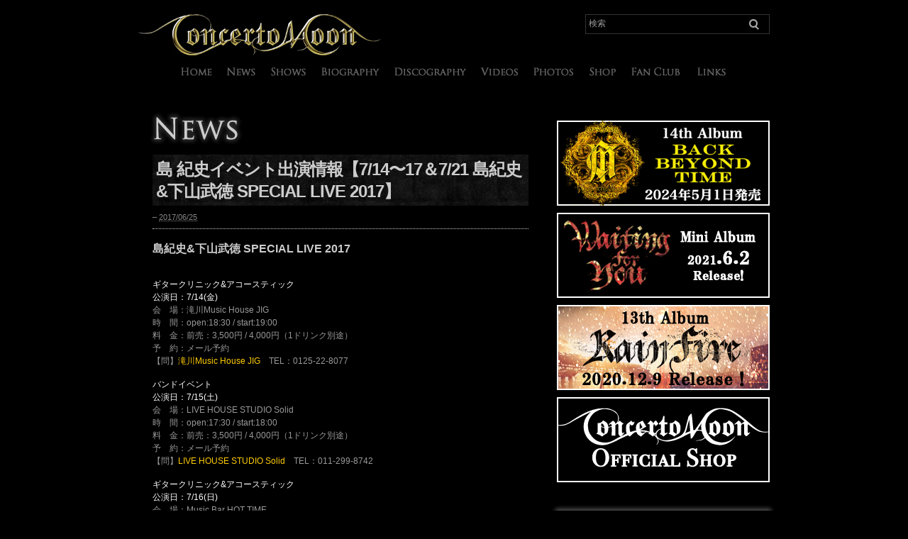

--- FILE ---
content_type: text/html; charset=UTF-8
request_url: http://concerto-moon.com/2017/06/25/%E5%B3%B6-%E7%B4%80%E5%8F%B2%E3%82%A4%E3%83%99%E3%83%B3%E3%83%88%E5%87%BA%E6%BC%94%E6%83%85%E5%A0%B1%E3%80%90%E5%B3%B6%E7%B4%80%E5%8F%B2%E4%B8%8B%E5%B1%B1%E6%AD%A6%E5%BE%B3-special-live-2017%E3%80%91/
body_size: 8583
content:
<!DOCTYPE html PUBLIC "-//W3C//DTD XHTML 1.0 Transitional//EN" "http://www.w3.org/TR/xhtml1/DTD/xhtml1-transitional.dtd"><html xmlns="http://www.w3.org/1999/xhtml" lang="ja">
<head profile="http://gmpg.org/xfn/11">
<meta http-equiv="Content-Type" content="text/html; charset=UTF-8" />
<meta http-equiv="X-UA-Compatible" content="IE=EmulateIE7" />
<title>島 紀史イベント出演情報【7/14〜17＆7/21 島紀史&amp;#038;下山武徳 SPECIAL LIVE 2017】 | CONCERTO MOON Official Site</title>
<meta name="description" content="" />
<link rel="alternate" type="application/rss+xml" href="http://concerto-moon.com/feed/" title="CONCERTO MOON Official Site latest posts" />

<link rel="alternate" type="application/rss+xml" href="http://concerto-moon.com/comments/feed/" title="CONCERTO MOON Official Site latest comments" />

<link rel="pingback" href="http://concerto-moon.com/xmlrpc.php" />

<link rel="shortcut icon" href="http://concerto-moon.com/wp-content/themes/concertomoon/images/favicon.ico" />


            <script type="text/javascript">//<![CDATA[
            // Google Analytics for WordPress by Yoast v4.3.3 | http://yoast.com/wordpress/google-analytics/
            var _gaq = _gaq || [];
            _gaq.push(['_setAccount', 'UA-17274540-2']);
				            _gaq.push(['_trackPageview']);
            (function () {
                var ga = document.createElement('script');
                ga.type = 'text/javascript';
                ga.async = true;
                ga.src = ('https:' == document.location.protocol ? 'https://ssl' : 'http://www') + '.google-analytics.com/ga.js';

                var s = document.getElementsByTagName('script')[0];
                s.parentNode.insertBefore(ga, s);
            })();
            //]]></script>
			<link rel='stylesheet' id='tubepress-css'  href='http://concerto-moon.com/wp-content/plugins/tubepress/src/main/web/css/tubepress.css?ver=3.6' type='text/css' media='all' />
<link rel='stylesheet' id='NextGEN-css'  href='http://concerto-moon.com/wp-content/plugins/nextgen-gallery/css/nggallery.css?ver=1.0.0' type='text/css' media='screen' />
<link rel='stylesheet' id='shutter-css'  href='http://concerto-moon.com/wp-content/plugins/nextgen-gallery/shutter/shutter-reloaded.css?ver=1.3.0' type='text/css' media='screen' />
<link rel='stylesheet' id='contact-form-7-css'  href='http://concerto-moon.com/wp-content/plugins/contact-form-7/includes/css/styles.css?ver=3.5.2' type='text/css' media='all' />
<link rel='stylesheet' id='wp-polls-css'  href='http://concerto-moon.com/wp-content/plugins/wp-polls/polls-css.css?ver=2.63' type='text/css' media='all' />
<link rel='stylesheet' id='wp-pagenavi-css'  href='http://concerto-moon.com/wp-content/plugins/wp-pagenavi/pagenavi-css.css?ver=2.70' type='text/css' media='all' />
<script type='text/javascript' src='//ajax.googleapis.com/ajax/libs/prototype/1.7.1.0/prototype.js?ver=1.7.1'></script>
<script type='text/javascript' src='//ajax.googleapis.com/ajax/libs/scriptaculous/1.9.0/scriptaculous.js?ver=1.9.0'></script>
<script type='text/javascript' src='//ajax.googleapis.com/ajax/libs/scriptaculous/1.9.0/effects.js?ver=1.9.0'></script>
<script type='text/javascript' src='http://concerto-moon.com/wp-content/plugins/lightbox-2/lightbox.js?ver=1.8'></script>
<script type='text/javascript' src='http://concerto-moon.com/wp-includes/js/jquery/jquery.js?ver=1.10.2'></script>
<script type='text/javascript' src='http://concerto-moon.com/wp-includes/js/jquery/jquery-migrate.min.js?ver=1.2.1'></script>
<script type='text/javascript' src='http://concerto-moon.com/wp-content/plugins/tubepress/src/main/web/js/tubepress.js?ver=3.6'></script>
<script type='text/javascript'>
/* <![CDATA[ */
var shutterSettings = {"msgLoading":"L O A D I N G","msgClose":"Click to Close","imageCount":"1"};
/* ]]> */
</script>
<script type='text/javascript' src='http://concerto-moon.com/wp-content/plugins/nextgen-gallery/shutter/shutter-reloaded.js?ver=1.3.0'></script>
<script type='text/javascript' src='http://concerto-moon.com/wp-includes/js/swfobject.js?ver=2.2-20120417'></script>
<script type='text/javascript' src='http://concerto-moon.com/wp-content/themes/concertomoon/js/superfish/hoverIntent.js'></script>
<script type='text/javascript' src='http://concerto-moon.com/wp-content/themes/concertomoon/js/superfish/superfish.js'></script>
<script type='text/javascript' src='http://concerto-moon.com/wp-includes/js/comment-reply.min.js?ver=3.6'></script>
<script type='text/javascript' src='http://concerto-moon.com/wp-content/themes/concertomoon/js/jquery.validate.min.js'></script>
<script type='text/javascript' src='http://concerto-moon.com/wp-content/themes/concertomoon/js/jquery.equalheights.min.js'></script>
<link rel="EditURI" type="application/rsd+xml" title="RSD" href="http://concerto-moon.com/xmlrpc.php?rsd" />
<link rel="wlwmanifest" type="application/wlwmanifest+xml" href="http://concerto-moon.com/wp-includes/wlwmanifest.xml" /> 
<link rel='prev' title='Marshall Blogに、CONCERTO MOONのライヴ・レポートがUP！' href='http://concerto-moon.com/2017/06/23/marshall-blog%e3%81%ab%e3%80%81concerto-moon%e3%81%ae%e3%83%a9%e3%82%a4%e3%83%b4%e3%83%bb%e3%83%ac%e3%83%9d%e3%83%bc%e3%83%88%e3%81%8cup%ef%bc%81-10/' />
<link rel='next' title='イベント出演情報【9/3 D_Drive x CONCERTO MOON】' href='http://concerto-moon.com/2017/07/04/concerto-moon%e3%82%a4%e3%83%99%e3%83%b3%e3%83%88%e5%87%ba%e6%bc%94%e6%83%85%e5%a0%b1%e3%80%9093-d_drive-x-concerto-moon%e3%80%91/' />
<meta name="generator" content="WordPress 3.6" />
<link rel='shortlink' href='http://concerto-moon.com/?p=5450' />

<!-- Start Of Script Generated By cforms v11.5 [Oliver Seidel | www.deliciousdays.com] -->
<link rel="stylesheet" type="text/css" href="http://concerto-moon.com/wp-content/plugins/cforms/styling/cforms.css" />
<script type="text/javascript" src="http://concerto-moon.com/wp-content/plugins/cforms/js/cforms.js"></script>
<!-- End Of Script Generated By cforms -->

<link rel="alternate" media="handheld" type="text/html" href="http://concerto-moon.com/2017/06/25/%E5%B3%B6-%E7%B4%80%E5%8F%B2%E3%82%A4%E3%83%99%E3%83%B3%E3%83%88%E5%87%BA%E6%BC%94%E6%83%85%E5%A0%B1%E3%80%90%E5%B3%B6%E7%B4%80%E5%8F%B2%E4%B8%8B%E5%B1%B1%E6%AD%A6%E5%BE%B3-special-live-2017%E3%80%91/" />

	<!-- begin lightbox scripts -->
	<script type="text/javascript">
    //<![CDATA[
    document.write('<link rel="stylesheet" href="http://concerto-moon.com/wp-content/plugins/lightbox-2/Themes/Black/lightbox.css" type="text/css" media="screen" />');
    //]]>
    </script>
	<!-- end lightbox scripts -->
<script type="text/javascript">var TubePressJsConfig = {"urls":{"base":"http:\/\/concerto-moon.com\/wp-content\/plugins\/tubepress"}};</script>
<style type="text/css">
.wp-polls .pollbar {
	margin: 1px;
	font-size: 6px;
	line-height: 8px;
	height: 8px;
	background-image: url('http://concerto-moon.com/wp-content/plugins/wp-polls/images/default/pollbg.gif');
	border: 1px solid #c8c8c8;
}
</style>
<link id='MediaRSS' rel='alternate' type='application/rss+xml' title='NextGEN Gallery RSS Feed' href='http://concerto-moon.com/wp-content/plugins/nextgen-gallery/xml/media-rss.php' />

<!-- NextGeEN Gallery CoolIris/PicLens support -->
<script type="text/javascript" src="http://lite.piclens.com/current/piclens_optimized.js"></script>
<!-- /NextGEN Gallery CoolIris/PicLens support -->
<meta name='NextGEN' content='1.7.4' />

	<link rel="stylesheet" href="http://concerto-moon.com/wp-content/themes/concertomoon/css/blueprint/screen.css" type="text/css" media="screen,projection" />
	<link rel="stylesheet" href="http://concerto-moon.com/wp-content/themes/concertomoon/css/blueprint/print.css" type="text/css" media="print" />
	<!--[if IE 6]>
	<link rel="stylesheet" href="http://concerto-moon.com/wp-content/themes/concertomoon/css/blueprint/ie.css" type="text/css" media="screen,projection" />
	<![endif]-->
	<link rel="stylesheet" href="http://concerto-moon.com/wp-content/themes/concertomoon/css/styles/default.css" type="text/css" media="screen,projection" />	<!--[if IE 6]>
	<link rel="stylesheet" href="http://concerto-moon.com/wp-content/themes/concertomoon/css/ie6.css" type="text/css" />
	<![endif]-->
	<link rel="stylesheet" href="http://concerto-moon.com/wp-content/themes/concertomoon/css/layouts/2c-r-fixed.css" type="text/css" />

<!-- Generated by Arras Theme -->
<style type="text/css">
#wrapper { background: center top scroll no-repeat ; }
#index-featured .posts-default .post { width: 205px; }
#index-featured .posts-default img, #index-featured .posts-default .entry-thumbnails-link { width: 195px; height: 110px; }
#index-featured .posts-default .entry-thumbnails { width: 205px; height: 120px; }
#index-featured .posts-quick .entry-thumbnails { width: 195px; height: 110px; }
#index-featured .posts-default .entry-meta, #index-featured .posts-quick .entry-meta { width: 195px; }
#index-news .posts-default .post { width: 165px; }
#index-news .posts-default img, #index-news .posts-default .entry-thumbnails-link { width: 155px; height: 155px; }
#index-news .posts-default .entry-thumbnails { width: 165px; height: 165px; }
#index-news .posts-quick .entry-thumbnails img { width: 155px; height: 155px; }
#index-news .posts-default .entry-meta, #index-news .posts-quick .entry-meta { width: 155px; }

#archive-posts .posts-default .post { width: 165px; }
#archive-posts .posts-default img, #archive-posts .posts-default .entry-thumbnails-link { width: 155px; height: 155px; }
#archive-posts .posts-default .entry-thumbnails { width: 165px; height: 165px; }
#archive-posts .posts-quick .entry-thumbnails img { width: 155px; height: 155px; }
#archive-posts .posts-default .entry-meta, #archive-posts .posts-quick .entry-meta { width: 155px; }

.blog-name a { background: url(http://concerto-moon.com/wp-content/uploads/logo_cm_header.jpg) no-repeat; text-indent: -9000px; width: 354px; height: 58px; display: block; }
</style>

<!-- All in One SEO Pack 2.0.3.1 by Michael Torbert of Semper Fi Web Design[347,413] -->
<meta name="description" content="島紀史&下山武徳 SPECIAL LIVE 2017 &nbsp; ギタークリニック&アコースティック 公演日：7/14(金) 会　場：滝川Music House JIG 時　間：open:18:30 / start:19:00 料　金：前売：3,500円 / 4,000円（1ドリンク別途）" />

<meta name="keywords" content="news" />

<link rel="canonical" href="http://concerto-moon.com/2017/06/25/%e5%b3%b6-%e7%b4%80%e5%8f%b2%e3%82%a4%e3%83%99%e3%83%b3%e3%83%88%e5%87%ba%e6%bc%94%e6%83%85%e5%a0%b1%e3%80%90%e5%b3%b6%e7%b4%80%e5%8f%b2%e4%b8%8b%e5%b1%b1%e6%ad%a6%e5%be%b3-special-live-2017%e3%80%91/" />
<!-- /all in one seo pack -->
<link rel="stylesheet" href="http://concerto-moon.com/wp-content/themes/concertomoon/user.css" type="text/css" media="screen,projection" /><script type="text/javascript">
jQuery(document).ready(function($) {

$('.multi-sidebar').tabs();

$('.sf-menu').superfish({autoArrows: true, speed: 'fast', dropShadows: 'true'});

$('#commentform').validate();

$('.posts-default').equalHeights();
$('#footer-sidebar').equalHeights();


});</script>
</head>

<body class="single single-post postid-5450 single-format-standard layout-2c-r-fixed style-default no-js">
<script type="text/javascript">
//<![CDATA[
(function(){
var c = document.body.className;
c = c.replace(/no-js/, 'js');
document.body.className = c;
})();
//]]>
</script>


<div id="header">
	<div id="branding" class="clearfix">
	<div class="logo clearfix">
				<span class="blog-name"><a href="http://concerto-moon.com">CONCERTO MOON Official Site</a></span>
		<span class="blog-description"></span>
			</div>
	<div id="searchbar">
		<form method="get" class="searchform clearfix" action="http://concerto-moon.com/">
 <input type="text" value="検索" name="s" class="s" onfocus="this.value=''" />
 <input type="submit" class="searchsubmit" value="検索" title="Search CONCERTO MOON Official Site" />
</form>
  
	</div>
	</div><!-- #branding -->
</div><!-- #header -->

<div id="nav_cm_wrapper">
<div id="nav_cm">
	<ul>
		<li id="menu1"><a href="/" title="Home">Home</a></li>
		<li id="menu2"><a href="/category/news/" title="News">News</a></li>
		<li id="menu3"><a href="/shows/" title="Shows">Shows</a></li>
		<li id="menu4"><a href="/biography/" title="Biography">Biography</a></li>
		<li id="menu5"><a href="/discography/" title="Discography">Discography</a></li>
		<li id="menu6"><a href="/videos/" title="Videos">Videos</a></li>
		<li id="menu7"><a href="/photos/" title="Photos">Photos</a></li>
		<li id="menu9"><a href="/shop/" title="Shop">Shop</a></li>
		<li id="menu10"><a href="/fanclub/" title="Fan Club">Fan Club</a></li>
		<li id="menu11"><a href="/links/" title="Links">Links</a></li>
	</ul>
</div>
</div>


<div id="wrapper">
	
	  
	<div id="main" class="clearfix">
    <div id="container" class="clearfix">

<div id="content" class="section">



		<div id="post-5450" class="post-5450 post type-post status-publish format-standard hentry category-news clearfix single-post">

        <h1 class="entry-title"><a href="http://concerto-moon.com/2017/06/25/%e5%b3%b6-%e7%b4%80%e5%8f%b2%e3%82%a4%e3%83%99%e3%83%b3%e3%83%88%e5%87%ba%e6%bc%94%e6%83%85%e5%a0%b1%e3%80%90%e5%b3%b6%e7%b4%80%e5%8f%b2%e4%b8%8b%e5%b1%b1%e6%ad%a6%e5%be%b3-special-live-2017%e3%80%91/" rel="bookmark">島 紀史イベント出演情報【7/14〜17＆7/21 島紀史&#038;下山武徳 SPECIAL LIVE 2017】</a></h1><div class="entry-info"> &ndash; <abbr class="published" title="2017-06-25T00:03:35+00:00">2017/06/25</abbr></div>        
        <div class="entry-content">
		<h3>島紀史&#038;下山武徳 SPECIAL LIVE 2017</h3>
<p>&nbsp;</p>
<p><span style="color: #ffffff;">ギタークリニック&#038;アコースティック</span><br />
<span style="color: #ffffff;">公演日：7/14(金) </span><br />
会　場：滝川Music House JIG<br />
時　間：open:18:30 / start:19:00<br />
料　金：前売：3,500円 / 4,000円（1ドリンク別途）<br />
予　約：メール予約<br />
【問】<a href="https://www.facebook.com/musichouse.jig/" onclick="javascript:_gaq.push(['_trackEvent','outbound-article','http://www.facebook.com']);" target="_blank">滝川Music House JIG</a>　TEL：0125-22-8077</p>
<p><span style="color: #ffffff;">バンドイベント</span><br />
<span style="color: #ffffff;">公演日：7/15(土) </span><br />
会　場：LIVE HOUSE STUDIO Solid<br />
時　間：open:17:30 / start:18:00<br />
料　金：前売：3,500円 / 4,000円（1ドリンク別途）<br />
予　約：メール予約<br />
【問】<a href="http://studio-solid.com/" onclick="javascript:_gaq.push(['_trackEvent','outbound-article','http://studio-solid.com']);" target="_blank">LIVE HOUSE STUDIO Solid</a>　TEL：011-299-8742</p>
<p><span style="color: #ffffff;">ギタークリニック&#038;アコースティック</span><br />
<span style="color: #ffffff;">公演日：7/16(日) </span><br />
会　場：Music Bar HOT TIME<br />
時　間：open:17:30 / start:18:00<br />
料　金：前売：3,500円 / 4,000円（1ドリンク別途）<br />
予　約：メール予約<br />
【問】<a href="http://music.geocities.jp/susukinoht/" onclick="javascript:_gaq.push(['_trackEvent','outbound-article','http://music.geocities.jp']);" target="_blank">Music Bar HOT TIME</a>　TEL：011-522-8775</p>
<p><span style="color: #ffffff;">ギタークリニック&#038;アコースティック</span><br />
<span style="color: #ffffff;">公演日：7/17(月・祝) </span><br />
会　場：ロックバーJAM<br />
時　間：open:18:30 / start:19:00<br />
料　金：前売：3,500円 / 4,000円（1ドリンク別途）<br />
予　約：店舗電話予約（20〜24時/日曜除く）<br />
【問】<a href="https://ameblo.jp/amyrock/" onclick="javascript:_gaq.push(['_trackEvent','outbound-article','http://ameblo.jp']);" target="_blank">ロックバーJAM</a></p>
<p><span style="color: #ffffff;">ギタークリニック&#038;アコースティック</span><br />
<span style="color: #ffffff;">公演日：7/21(金) </span><br />
会　場：神田イゾルデ<br />
時　間：open:20:00 / start:20:30<br />
料　金：前売：3,700円（1ドリンク別途）<br />
【問】<a href="http://isolde.jp/index.html" onclick="javascript:_gaq.push(['_trackEvent','outbound-article','http://isolde.jp']);" target="_blank">イゾルデ</a>　TEL：03-5294-6282</p>
<p><a href="http://concerto-moon.com/wp-content/uploads/706fe051ff60b5ce2a4a98e679a9b18e.jpg"  rel="lightbox[5450]"><img src="http://concerto-moon.com/wp-content/uploads/706fe051ff60b5ce2a4a98e679a9b18e-300x225.jpg" alt="1707_札幌" width="300" height="225" class="alignnone size-medium wp-image-5451" /></a></p>
<p><a href="http://concerto-moon.com/wp-content/uploads/170716.jpg"  rel="lightbox[5450]"><img src="http://concerto-moon.com/wp-content/uploads/170716-212x300.jpg" alt="170716" width="212" height="300" class="alignnone size-medium wp-image-5452" /></a></p>
  
        		</div>
        
        <!-- <rdf:RDF xmlns:rdf="http://www.w3.org/1999/02/22-rdf-syntax-ns#"
			xmlns:dc="http://purl.org/dc/elements/1.1/"
			xmlns:trackback="http://madskills.com/public/xml/rss/module/trackback/">
		<rdf:Description rdf:about="http://concerto-moon.com/2017/06/25/%e5%b3%b6-%e7%b4%80%e5%8f%b2%e3%82%a4%e3%83%99%e3%83%b3%e3%83%88%e5%87%ba%e6%bc%94%e6%83%85%e5%a0%b1%e3%80%90%e5%b3%b6%e7%b4%80%e5%8f%b2%e4%b8%8b%e5%b1%b1%e6%ad%a6%e5%be%b3-special-live-2017%e3%80%91/"
    dc:identifier="http://concerto-moon.com/2017/06/25/%e5%b3%b6-%e7%b4%80%e5%8f%b2%e3%82%a4%e3%83%99%e3%83%b3%e3%83%88%e5%87%ba%e6%bc%94%e6%83%85%e5%a0%b1%e3%80%90%e5%b3%b6%e7%b4%80%e5%8f%b2%e4%b8%8b%e5%b1%b1%e6%ad%a6%e5%be%b3-special-live-2017%e3%80%91/"
    dc:title="島 紀史イベント出演情報【7/14〜17＆7/21 島紀史&#038;下山武徳 SPECIAL LIVE 2017】"
    trackback:ping="http://concerto-moon.com/2017/06/25/%e5%b3%b6-%e7%b4%80%e5%8f%b2%e3%82%a4%e3%83%99%e3%83%b3%e3%83%88%e5%87%ba%e6%bc%94%e6%83%85%e5%a0%b1%e3%80%90%e5%b3%b6%e7%b4%80%e5%8f%b2%e4%b8%8b%e5%b1%b1%e6%ad%a6%e5%be%b3-special-live-2017%e3%80%91/trackback/" />
</rdf:RDF> -->
		
        		<div id="cm_postbottom">
			<div class="breadcrumb"><!-- Breadcrumb NavXT 4.4.0 -->
<a title="Go to CONCERTO MOON Official Site." href="http://concerto-moon.com">CONCERTO MOON Official Site</a> &gt; <a title="News" href="http://concerto-moon.com/category/news/">News</a> &gt; 島 紀史イベント出演情報【7/14〜17＆7/21 島紀史&#038;下山武徳 SPECIAL LIVE 2017】</div>
			<div class="cm_retweet">
								<!-- Simple Social Bookmarks v3.1 | http://www.artiss.co.uk/simple-social-bookmarks -->
<!-- Using icon folder at http://concerto-moon.com/wp-content/plugins/simple-social-bookmarks/default/ -->
<a href="http://api.addthis.com/oexchange/0.8/forward/twitter/offer?url=http://concerto-moon.com/?p=5450&amp;title=%E5%B3%B6+%E7%B4%80%E5%8F%B2%E3%82%A4%E3%83%99%E3%83%B3%E3%83%88%E5%87%BA%E6%BC%94%E6%83%85%E5%A0%B1%E3%80%907%2F14%E3%80%9C17%EF%BC%867%2F21+%E5%B3%B6%E7%B4%80%E5%8F%B2%26%E4%B8%8B%E5%B1%B1%E6%AD%A6%E5%BE%B3+SPECIAL+LIVE+2017%E3%80%91" class="ssb" target="_blank" rel="nofollow"><img src="http://concerto-moon.com/wp-content/plugins/simple-social-bookmarks/default/twitter.png" alt="Twitter" title="Twitter" class="ssb" /></a>
<!-- End of Simple Social Bookmarks code -->
							</div>
		</div>
		
		<div class="latest_posts_bottom">
						<h4>他の記事</h4>
			<ul>
													<li><a href="http://concerto-moon.com/2025/09/13/%e5%b3%b6-%e7%b4%80%e5%8f%b2%e3%83%a9%e3%82%a4%e3%83%b4%e5%87%ba%e6%bc%94%e6%83%85%e5%a0%b1%e3%80%90anthem-epilogue%e3%80%91/">島 紀史ライヴ出演情報【ANTHEM EPILOGUE公演】</a></li>
									<li><a href="http://concerto-moon.com/2025/09/10/%e3%83%a1%e3%83%87%e3%82%a3%e3%82%a2%e6%83%85%e5%a0%b1%e3%80%90young-guitar-2025%e5%b9%b410%e6%9c%88%e5%8f%b7%e3%80%91/">メディア情報【YOUNG GUITAR 2025年10月号】</a></li>
									<li><a href="http://concerto-moon.com/2025/08/20/%e3%82%a4%e3%83%99%e3%83%b3%e3%83%88%e5%87%ba%e6%bc%94%e6%83%85%e5%a0%b1%e3%80%901019-paradoxx%e8%a9%a6%e7%b7%b4%e3%81%ae%e4%ba%94%e7%95%aa%e5%8b%9d%e8%b2%a0-vol-3%e3%80%91/">イベント出演情報【10/19 PARADOXX 試練の五番勝負 Vol.3】</a></li>
									<li><a href="http://concerto-moon.com/2025/08/20/%e3%80%90%e5%85%ac%e6%bc%94%e5%bb%b6%e6%9c%9f%e3%80%91%e5%b3%b6-%e7%b4%80%e5%8f%b2%e3%83%a9%e3%82%a4%e3%83%b4%e5%87%ba%e6%bc%94%e6%83%85%e5%a0%b1%e3%80%90-trio-the-collagens-mark-ii%e3%80%91/">【公演延期】島 紀史ライヴ出演情報【 TRIO THE COLLAGENS MARK II】</a></li>
									<li><a href="http://concerto-moon.com/2025/08/01/%e3%82%a4%e3%83%99%e3%83%b3%e3%83%88%e5%87%ba%e6%bc%94%e6%83%85%e5%a0%b1%e3%80%901122-crimzon-fes%e3%80%91/">イベント出演情報【11/22 Crimzon Fes】</a></li>
							</ul>
		</div>

    </div>
    
		<!--
	<a name="comments"></a>
    		
	<h4 class="module-title">Comments Closed</h4>
	<p class="nocomments">Comments are closed. You will not be able to post a comment in this post.</p>
		-->
    

</div><!-- #content -->

</div><!-- #container -->


<div id="primary" class="aside main-aside sidebar">
  
	<ul class="xoxo">
		<li class="widgetcontainer clearfix"><h5 class="widgettitle">Banners</h5><div class="widgetcontent">			<div class="textwidget"><div class="right_banners">
<br>
<br>

<p><a href="http://concerto-moon.com/?p=6980" ><img src="http://concerto-moon.com/wp-content/uploads/hp_14th_banner2.jpg" width="300" height="120" border="0" alt="BACK BEYOND TIME” title="BACK BEYOND TIME" /></a></p>

<p><a href="http://concerto-moon.com/?p=6453" ><img src="http://concerto-moon.com/wp-content/uploads/hp_mini_banner.jpg" width="300" height="120" border="0" alt="Waiting for You” title="Waiting for You" /></a></p>

<p><a href="http://concerto-moon.com/?p=6389" ><img src="http://concerto-moon.com/wp-content/uploads/hp_13th_banner.jpg" width="300" height="120" border="0" alt="RAIN FIRE” title="RAIN FIRE" /></a></p>

<p><a href="https://concertomoon.official.ec/" onclick="javascript:_gaq.push(['_trackEvent','outbound-widget','http://concertomoon.official.ec']);" target="_blank"><img src="http://concerto-moon.com/wp-content/uploads/webtop_webshop.jpg" width="300" height="120" border="0" alt=“official shop” title=“official shop” /></a></p>

</div></div>
		</div></li>	</ul>		
</div><!-- #primary -->
<div id="secondary" class="aside main-aside sidebar">
    <ul class="xoxo">
        <!-- Widgetized sidebar, if you have the plugin installed.  -->
        <li class="widgetcontainer clearfix"><h5 class="widgettitle">ファンクラブ会員用メニュー</h5><div class="widgetcontent">			<div class="textwidget"></div>
		</div></li><li class="widgetcontainer clearfix"><h5 class="widgettitle">Latest News</h5><div class="widgetcontent"><div class="sidebar_latestinfo"><div class="sidebar_inner4widgettop"><img src="/wp-content/themes/concertomoon/images/parts/title_latestinfo.gif" width="185" height="14" border="0" alt="Latest Information" title="Latest Information" /><ul>
		<li class="cat-post-item">
						<p class="post-date">2025/09/13</p>
						
			<a class="post-title" href="http://concerto-moon.com/2025/09/13/%e5%b3%b6-%e7%b4%80%e5%8f%b2%e3%83%a9%e3%82%a4%e3%83%b4%e5%87%ba%e6%bc%94%e6%83%85%e5%a0%b1%e3%80%90anthem-epilogue%e3%80%91/" rel="bookmark" title="Permanent link to 島 紀史ライヴ出演情報【ANTHEM EPILOGUE公演】">島 紀史ライヴ出演情報【ANTHEM EPILOGUE公演】</a>
			
			
						
					</li>
			<li class="cat-post-item">
						<p class="post-date">2025/09/10</p>
						
			<a class="post-title" href="http://concerto-moon.com/2025/09/10/%e3%83%a1%e3%83%87%e3%82%a3%e3%82%a2%e6%83%85%e5%a0%b1%e3%80%90young-guitar-2025%e5%b9%b410%e6%9c%88%e5%8f%b7%e3%80%91/" rel="bookmark" title="Permanent link to メディア情報【YOUNG GUITAR 2025年10月号】">メディア情報【YOUNG GUITAR 2025年10月号】</a>
			
			
						
					</li>
			<li class="cat-post-item">
						<p class="post-date">2025/08/20</p>
						
			<a class="post-title" href="http://concerto-moon.com/2025/08/20/%e3%82%a4%e3%83%99%e3%83%b3%e3%83%88%e5%87%ba%e6%bc%94%e6%83%85%e5%a0%b1%e3%80%901019-paradoxx%e8%a9%a6%e7%b7%b4%e3%81%ae%e4%ba%94%e7%95%aa%e5%8b%9d%e8%b2%a0-vol-3%e3%80%91/" rel="bookmark" title="Permanent link to イベント出演情報【10/19 PARADOXX 試練の五番勝負 Vol.3】">イベント出演情報【10/19 PARADOXX 試練の五番勝負 Vol.3】</a>
			
			
						
					</li>
			<li class="cat-post-item">
						<p class="post-date">2025/08/20</p>
						
			<a class="post-title" href="http://concerto-moon.com/2025/08/20/%e3%80%90%e5%85%ac%e6%bc%94%e5%bb%b6%e6%9c%9f%e3%80%91%e5%b3%b6-%e7%b4%80%e5%8f%b2%e3%83%a9%e3%82%a4%e3%83%b4%e5%87%ba%e6%bc%94%e6%83%85%e5%a0%b1%e3%80%90-trio-the-collagens-mark-ii%e3%80%91/" rel="bookmark" title="Permanent link to 【公演延期】島 紀史ライヴ出演情報【 TRIO THE COLLAGENS MARK II】">【公演延期】島 紀史ライヴ出演情報【 TRIO THE COLLAGENS MARK II】</a>
			
			
						
					</li>
			<li class="cat-post-item">
						<p class="post-date">2025/08/01</p>
						
			<a class="post-title" href="http://concerto-moon.com/2025/08/01/%e3%82%a4%e3%83%99%e3%83%b3%e3%83%88%e5%87%ba%e6%bc%94%e6%83%85%e5%a0%b1%e3%80%901122-crimzon-fes%e3%80%91/" rel="bookmark" title="Permanent link to イベント出演情報【11/22 Crimzon Fes】">イベント出演情報【11/22 Crimzon Fes】</a>
			
			
						
					</li>
			<li class="cat-post-item">
						<p class="post-date">2025/06/07</p>
						
			<a class="post-title" href="http://concerto-moon.com/2025/06/07/between-live-and-death-tour-2025-%e6%b1%ba%e5%ae%9a%ef%bc%81/" rel="bookmark" title="Permanent link to BETWEEN LIVE AND DEATH TOUR 2025 決定！">BETWEEN LIVE AND DEATH TOUR 2025 決定！</a>
			
			
						
					</li>
			<li class="cat-post-item">
						<p class="post-date">2025/06/06</p>
						
			<a class="post-title" href="http://concerto-moon.com/2025/06/06/%e5%b3%b6-%e7%b4%80%e5%8f%b2%e3%83%a9%e3%82%a4%e3%83%b4%e5%87%ba%e6%bc%94%e6%83%85%e5%a0%b1%e3%80%90913-trio-the-collagens-mark-%ef%bc%92%e3%80%91/" rel="bookmark" title="Permanent link to 島 紀史ライヴ出演情報【9/13 TRIO THE COLLAGENS MARK II】">島 紀史ライヴ出演情報【9/13 TRIO THE COLLAGENS MARK II】</a>
			
			
						
					</li>
			<li class="cat-post-item">
						<p class="post-date">2025/04/23</p>
						
			<a class="post-title" href="http://concerto-moon.com/2025/04/23/%e5%b3%b6-%e7%b4%80%e5%8f%b2%e4%b8%ad%e6%98%93%e7%b9%81%e6%b2%bb%e3%82%a4%e3%83%99%e3%83%b3%e3%83%88%e5%87%ba%e6%bc%94%e6%83%85%e5%a0%b1%e3%80%90710-legend-of-rock%e3%80%91/" rel="bookmark" title="Permanent link to 島 紀史&amp;中易繁治イベント出演情報【7/10 LEGEND OF ROCK】">島 紀史&#038;中易繁治イベント出演情報【7/10 LEGEND OF ROCK】</a>
			
			
						
					</li>
			<li class="cat-post-item">
						<p class="post-date">2025/04/02</p>
						
			<a class="post-title" href="http://concerto-moon.com/2025/04/02/%e3%83%a1%e3%83%87%e3%82%a3%e3%82%a2%e6%83%85%e5%a0%b1%e3%80%90werock-vol-106%e3%80%91/" rel="bookmark" title="Permanent link to メディア情報【WeROCK Vol.106】">メディア情報【WeROCK Vol.106】</a>
			
			
						
					</li>
			<li class="cat-post-item">
						<p class="post-date">2025/03/05</p>
						
			<a class="post-title" href="http://concerto-moon.com/2025/03/05/%e3%83%ad%e3%82%b5%e3%83%b3%e3%82%bc%e3%83%ab%e3%82%b9%e3%82%92%e6%8b%a0%e7%82%b9%e3%81%a8%e3%81%99%e3%82%8b%e3%83%98%e3%83%b4%e3%82%a3%e3%83%bb%e3%83%a1%e3%82%bf%e3%83%ab%e3%83%bb%e3%83%90%e3%83%b3/" rel="bookmark" title="Permanent link to ロサンゼルスを拠点とするヘヴィ・メタル・バンド LIGHTNING STRIKESの最新アルバム 『The King Is Victorious』に島 紀史が参加！">ロサンゼルスを拠点とするヘヴィ・メタル・バンド LIGHTNING STRIKESの最新アルバム 『The King Is Victorious』に島 紀史が参加！</a>
			
			
						
					</li>
			<li class="cat-post-item">
						<p class="post-date">2025/02/21</p>
						
			<a class="post-title" href="http://concerto-moon.com/2025/02/21/perfect-back-beyond-time-tour-2025-%e3%83%81%e3%82%b1%e3%83%83%e3%83%88%e7%99%ba%e5%a3%b2%e6%83%85%e5%a0%b1/" rel="bookmark" title="Permanent link to PERFECT BACK BEYOND TIME TOUR 2025 チケット発売情報">PERFECT BACK BEYOND TIME TOUR 2025 チケット発売情報</a>
			
			
						
					</li>
			<li class="cat-post-item">
						<p class="post-date">2025/02/03</p>
						
			<a class="post-title" href="http://concerto-moon.com/2025/02/03/perfect-back-beyond-time-tour-2025-%e6%b1%ba%e5%ae%9a%ef%bc%81/" rel="bookmark" title="Permanent link to PERFECT BACK BEYOND TIME TOUR 2025 決定！">PERFECT BACK BEYOND TIME TOUR 2025 決定！</a>
			
			
						
					</li>
			<li class="cat-post-item">
						<p class="post-date">2025/01/18</p>
						
			<a class="post-title" href="http://concerto-moon.com/2025/01/18/%e5%b3%b6-%e7%b4%80%e5%8f%b2%e3%83%a9%e3%82%a4%e3%83%b4%e5%87%ba%e6%bc%94%e6%83%85%e5%a0%b1%e3%80%90anthem-prologue-tour-2025%e3%80%91/" rel="bookmark" title="Permanent link to 島 紀史ライヴ出演情報【ANTHEM PROLOGUE TOUR 2025】">島 紀史ライヴ出演情報【ANTHEM PROLOGUE TOUR 2025】</a>
			
			
						
					</li>
			<li class="cat-post-item">
						<p class="post-date">2024/10/23</p>
						
			<a class="post-title" href="http://concerto-moon.com/2024/10/23/vap%e9%9f%b3%e6%ba%90190%e6%9b%b2-mv%e9%85%8d%e4%bf%a1%e9%96%8b%e5%a7%8b%ef%bc%81/" rel="bookmark" title="Permanent link to VAP音源190曲 &amp; MV配信開始！">VAP音源190曲 &#038; MV配信開始！</a>
			
			
						
					</li>
			<li class="cat-post-item">
						<p class="post-date">2024/10/06</p>
						
			<a class="post-title" href="http://concerto-moon.com/2024/10/06/%e5%b3%b6-%e7%b4%80%e5%8f%b2%e3%82%a4%e3%83%99%e3%83%b3%e3%83%88%e5%87%ba%e6%bc%94%e6%83%85%e5%a0%b1%e3%80%901130-legend-of-rock-premium%e3%80%91/" rel="bookmark" title="Permanent link to 島 紀史＆中易繁治イベント出演情報【11/30 LEGEND OF ROCK PREMIUM】">島 紀史＆中易繁治イベント出演情報【11/30 LEGEND OF ROCK PREMIUM】</a>
			
			
						
					</li>
	</ul>
<div class="sidebar_more"><a href="/category/news/">&raquo; More</a></div></div></div></div></li>		
				<li></li>
		    </ul>
	  
</div><!-- #secondary -->
	</div><!-- #main -->
	
	    
    <div id="footer" class="clearfix">
    	<ul id="footer-sidebar" class="clearfix xoxo">
			<li class="widgetcontainer clearfix"><h5 class="widgettitle">ファンクラブ会員用メニュー（ホーム用）</h5><div class="widgetcontent">			<div class="textwidget"></div>
		</div></li>        </ul>

		<div id="endorse_wrapper"><!--

--><a href="http://www.fender.co.jp/" target="_blank"><img src="/wp-content/themes/concertomoon/images/parts/en_fender.png" alt="�gFender" /></a><!--
--><a href="http://www.kandashokai.co.jp/" target="_blank"><img src="/wp-content/themes/concertomoon/images/parts/en_kanda.png" alt="KANDA SHOKAI" /></a><!--
--><a href="http://www.marshallamps.jp/" target="_blank"><img src="/wp-content/themes/concertomoon/images/parts/en_marshall.png" alt="MARSHALL" /></a><!--
--><a href="http://jp.yamaha.com/" target="_blank"><img src="/wp-content/themes/concertomoon/images/parts/en_yamaha.png" alt="YAMAHA" /></a><!--
--><a href="http://www.ernieball.jp/" target="_blank"><img src="/wp-content/themes/concertomoon/images/parts/en_ernie.png" alt="ERNIE BALL" /></a><!--
--><a href="http://ex-pro.co.jp/" target="_blank"><img src="/wp-content/themes/concertomoon/images/parts/en_expro.png" alt="Ex-pro" /></a><!--
--><a href="http://www.electroharmonix.co.jp/" target="_blank"><img src="/wp-content/themes/concertomoon/images/parts/en_electro.png" alt="ELECTRO HARMONIX" /></a><!--
--><a href="http://www.pci-jpn.com/indexj.html" target="_blank"><img src="/wp-content/themes/concertomoon/images/parts/en_pci.png" alt="PCI" /></a><!--
--><a href="http://www.pci-jpn.com/products/xotic/new_lineup/index.html" target="_blank"><img src="/wp-content/themes/concertomoon/images/parts/en_xotic.png" alt="XOTIC" /></a><!--
--><a href="http://www.rawvintage.com/japan/index.php" target="_blank"><img src="/wp-content/themes/concertomoon/images/parts/en_raw.png" alt="RAW VINTAGE" /></a><!--
--><a href="http://koidecymbal.com/" target="_blank"><img src="/wp-content/themes/concertomoon/images/parts/en_koide.png" alt="KOIDE CYMBAL" /></a><!--
--><a href="http://www.timelord.co.jp/brand/products/ultrasone/" target="_blank"><img src="/wp-content/themes/concertomoon/images/parts/en_ultrasone.png" alt="�gULTILASONE" /></a><!--
--><a href="http://jp.yamaha.com/products/other_brands/hardcase/?ddm" target="_blank"><img src="/wp-content/themes/concertomoon/images/parts/en_hardcase.png" alt="�gHARD CASE" /></a><!--
--><a href="http://www.ikebe-gakki.com/ec/cmShopTopPage1.html" target="_blank"><img src="/wp-content/themes/concertomoon/images/parts/en_ikebe.png" alt="IKEBE" /></a><!--
--><a href="http://www.hgt.jp/" target="_blank"><img src="/wp-content/themes/concertomoon/images/parts/en_historique.png" alt="HISTORIQUE GUITARS" /></a><!--
--><a href="http://www.drums.co.jp/" target="_blank"><img src="/wp-content/themes/concertomoon/images/parts/en_act.png" alt="�gACT" /></a><!--
--></div>

		<div class="footer-message">
		<p class="floatright">
			<a href="http://www.facebook.com/pages/CONCERTO-MOON-Official-Site/282421841795994" target="_blank" title="CONCERTO MOON Official Facebook"><img src="/wp-content/themes/concertomoon/images/parts/nav/facebook.png" width="34" height="34" alt="Facebook" /></a>
			<a href="http://twitter.com/concerto_moon" target="_blank" title="CONCERTO MOON Official Twitter"><img src="/wp-content/themes/concertomoon/images/parts/nav/twitter.png" width="34" height="34" alt="Facebook" /></a>
		</p>
		<p><a href="/roadie/">ローディ募集</a> | <a href="/contact/">お問い合わせ</a></p>
<p>© 2011 <a href="/" title="CONCERTO MOON">CONCERTO MOON</a>, <a href="http://bazooka-music.com/" target="_blank" title="bazooka music">bazooka music</a>, <a href="http://www.vap.co.jp/" target="_blank" title="VAP Inc.">VAP Inc.</a></p>
<p>Supported by <a href="http://metalalerts.com" target="_blank">METAL ALERTS</a></p>		</div><!-- .footer-message -->
    </div>
    
    <script type='text/javascript' src='http://concerto-moon.com/wp-includes/js/jquery/ui/jquery.ui.core.min.js?ver=1.10.3'></script>
<script type='text/javascript' src='http://concerto-moon.com/wp-includes/js/jquery/ui/jquery.ui.widget.min.js?ver=1.10.3'></script>
<script type='text/javascript' src='http://concerto-moon.com/wp-includes/js/jquery/ui/jquery.ui.tabs.min.js?ver=1.10.3'></script>
<script type='text/javascript' src='http://concerto-moon.com/wp-content/plugins/contact-form-7/includes/js/jquery.form.min.js?ver=3.40.0-2013.08.13'></script>
<script type='text/javascript'>
/* <![CDATA[ */
var _wpcf7 = {"loaderUrl":"http:\/\/concerto-moon.com\/wp-content\/plugins\/contact-form-7\/images\/ajax-loader.gif","sending":"\u9001\u4fe1\u4e2d ..."};
/* ]]> */
</script>
<script type='text/javascript' src='http://concerto-moon.com/wp-content/plugins/contact-form-7/includes/js/scripts.js?ver=3.5.2'></script>
<script type='text/javascript'>
/* <![CDATA[ */
var pollsL10n = {"ajax_url":"http:\/\/concerto-moon.com\/wp-admin\/admin-ajax.php","text_wait":"Your last request is still being processed. Please wait a while ...","text_valid":"Please choose a valid poll answer.","text_multiple":"Maximum number of choices allowed: ","show_loading":"1","show_fading":"1"};
/* ]]> */
</script>
<script type='text/javascript' src='http://concerto-moon.com/wp-content/plugins/wp-polls/polls-js.js?ver=2.63'></script>
	<script type="text/javascript">
jQuery(document).ready(function($) {

	
});
</script>

</div><!-- #wrapper -->
</body>
</html>
   

--- FILE ---
content_type: text/css
request_url: http://concerto-moon.com/wp-content/themes/concertomoon/css/styles/default.css
body_size: 7612
content:
/* globals */
html					{ height: 100%; min-height: 100%; margin: 0; padding: 0; }
body					{ background: #000; color: #999; font: 12px 'Lucida Grande',Arial,Helvetica,sans-serif; height: 100%; min-height: 100%; margin: 0; padding: 0; }

h1, h2, h3, h4, h5, h6	{ font-weight: 700; color: #ccc; }

html>/**/body .clearfix { display /*\**/: block\9 }
.clearfix:after			{ clear: both; content: "."; display: block; height: 0; line-height: 0; visibility: hidden; }
.clearfix				{ display: inline-block; }
html[xmlns] .clearfix	{ display: block; }
* html .clearfix		{ height: 1%; }

:focus					{ -moz-outline-style: none; }

a, a:link, a:visited	{ color: #FC0; text-decoration: none; }
a:hover					{ color: #FF0; }

p						{ line-height: 1.5em; margin: 0 0 1.25em; }
blockquote				{ border-left: 2px solid #CCC; color: #666; padding: 5px 10px 1px; font-style: normal; }
blockquote p:last-child	{ margin: 0 0 5px; }
code					{ background: #EAEAEA; color: #333; font-family: Consolas, Monaco, Courier, monospace; font-size: 11px; margin: 1px 0; padding: 1px 3px; }
pre code				{ background: #322E2C; border: 1px solid #635957; color: #FFF; display: block; overflow: scroll; padding: 1.5em 1.75em; }

input[type=text], input[type=password], textarea	{ background: none; border: 1px solid #333; padding: 5px 3px; color:#999; }
input[type=submit], #wp-email-submit    { font-family: 'Lucida Grande', Arial, Helvetica, sans-serif; background-color:#fc0; border: 2px solid #999; padding: 5px 10px; font-size: 12px; color: #333!important; font-weight: 700; }
input[type=submit]:hover, #wp-email-submit:hover    { background: #313428; color: #FFF!important; }

table					{ border-collapse: collapse; border-spacing: 0; border: 1px solid #CCC; }
th, td					{ padding: 5px; border: 1px solid #333; border-width: 1px; }
th, thead th			{ font-weight: 700; background: #111; }
td, tbody td			{ }

/* common classes */
.aligncenter			{ display: block; margin: 0 auto; }
.alignright				{ float: right; margin: 0 0 1em 1em; }
.alignleft				{ float: left; margin: 0 1em 1em 0; }
.floatleft				{ float: left; }
.floatright				{ float: right; }
img.aligncenter, img.alignright, 
img.alignleft			{ border: 3px solid #333; }

.textcenter				{ text-align: center; }
.textright				{ text-align: right; }
.textleft				{ text-align: left; }

.noticebox				{ background-color: #fff9d7; border: 1px solid #e2c822; color: #333; margin-bottom: 20px; padding: 10px; }
.noticebox a			{ color: #000; }

.sub					{ font-size: 11px; color: #848485; }

.ui-tabs-hide, .hide	{ display: none !important; }

.wp-caption { border: 1px solid #DDD; text-align: center; background: #F3F3F3; padding-top: 4px; margin: 10px }
.wp-caption img { margin: 0; padding: 0; border: none }
.wp-caption .wp-caption-text { font-size: 11px; line-height: 17px; padding: 0 4px 5px; margin: 0 }

.tags a:link, .tags a:visited	{ text-decoration: none; font-weight: 700; padding: 0 5px 3px; line-height: 1.3em; display: inline-block; }
.tags a:hover					{ text-decoration: underline; }

.xoxo					{ padding: 0; }
.arras					{ color: #383332 !important; }

/* structure */
#wrapper				{ min-height: 100%; padding: 20px 0; clear:left; }
#main					{ padding: 10px 10px 0; /padding: 0 10px; background: none; border: none; }
/*#main { background: url(../../images/12_col.gif); } */

/* header */
#header					{ background: none; border: none; padding: 0; }
#branding				{ width: 890px; margin: 20px auto 0; padding: 0; }
.logo					{ max-width: 590px; float: left; margin: 0; }
.blog-name				{ font-family: 'Segoe UI', Arial, Helvetica, sans-serif; font-size: 22px; margin: 0 0 3px; line-height: 1em; display: block; text-transform: uppercase; letter-spacing: 1px; font-weight: 700; }
.blog-name a:link, .blog-name a:visited	{ color: #FFF; text-decoration: none; }
.blog-description		{ font-family: 'Segoe UI', Arial, Helvetica, sans-serif; line-height: 1em; display: block; font-size: 11px; font-weight: 700; color: #7d716d; margin: 0; padding: 3px 0 0; text-transform: uppercase; zoom: 1; *display: inline; }

/* cm nav */
#nav_cm_wrapper		{ text-align:center; margin:10px 0 0; /margin:0 0 10px; }
#nav_cm { margin:0 auto; width:775px; display:inline-block; }
#nav_cm ul { list-style:none; margin:0; padding:0; }
#nav_cm li{ margin:0; padding:0; }
#menu1{ float:left; width:57px; height:14px; text-indent:-9999px; background: url(/wp-content/themes/concertomoon/images/parts/nav/nav_home.gif) no-repeat; }
#menu1 a{ width:57px; height:14px; display:block; }
#menu1 a:hover{ background: url(/wp-content/themes/concertomoon/images/parts/nav/nav_home_h.gif) no-repeat; }
#menu2{ float:left; width:61px; height:14px; text-indent:-9999px; background: url(/wp-content/themes/concertomoon/images/parts/nav/nav_news.gif) no-repeat; }
#menu2 a{ width:61px; height:14px; display:block; }
#menu2 a:hover{ background: url(/wp-content/themes/concertomoon/images/parts/nav/nav_news_h.gif) no-repeat; }
#menu3{ float:left; width:71px; height:14px; text-indent:-9999px; background: url(/wp-content/themes/concertomoon/images/parts/nav/nav_shows.gif) no-repeat; }
#menu3 a{ width:71px; height:14px; display:block; }
#menu3 a:hover{ background: url(/wp-content/themes/concertomoon/images/parts/nav/nav_shows_h.gif) no-repeat; }#menu4{ float:left; width:103px; height:14px; text-indent:-9999px; background: url(/wp-content/themes/concertomoon/images/parts/nav/nav_bio.gif) no-repeat; }
#menu4 a{ width:103px; height:14px; display:block; }
#menu4 a:hover{ background: url(/wp-content/themes/concertomoon/images/parts/nav/nav_bio_h.gif) no-repeat; }
#menu5{ float:left; width:122px; height:14px; text-indent:-9999px; background: url(/wp-content/themes/concertomoon/images/parts/nav/nav_disco.gif) no-repeat; }
#menu5 a{ width:122px; height:14px; display:block; }
#menu5 a:hover{ background: url(/wp-content/themes/concertomoon/images/parts/nav/nav_disco_h.gif) no-repeat; }#menu6{ float:left; width:74px; height:14px; text-indent:-9999px; background: url(/wp-content/themes/concertomoon/images/parts/nav/nav_videos.gif) no-repeat; }
#menu6 a{ width:74px; height:14px; display:block; }
#menu6 a:hover{ background: url(/wp-content/themes/concertomoon/images/parts/nav/nav_videos_h.gif) no-repeat; }
#menu7{ float:left; width:79px; height:14px; text-indent:-9999px; background: url(/wp-content/themes/concertomoon/images/parts/nav/nav_photos.gif) no-repeat; }
#menu7 a{ width:79px; height:14px; display:block; }
#menu7 a:hover{ background: url(/wp-content/themes/concertomoon/images/parts/nav/nav_photos_h.gif) no-repeat; }
#menu8{ float:left; width:116px; height:14px; text-indent:-9999px; background: url(/wp-content/themes/concertomoon/images/parts/nav/nav_shimasblog.gif) no-repeat; }
#menu8 a{ width:116px; height:14px; display:block; }
#menu8 a:hover{ background: url(/wp-content/themes/concertomoon/images/parts/nav/nav_shimasblog_h.gif) no-repeat; }
#menu9{ float:left; width:59px; height:14px; text-indent:-9999px; background: url(/wp-content/themes/concertomoon/images/parts/nav/nav_shop.gif) no-repeat; }
#menu9 a{ width:59px; height:14px; display:block; }
#menu9 a:hover{ background: url(/wp-content/themes/concertomoon/images/parts/nav/nav_shop_h.gif) no-repeat; }
#menu10{ float:left; width:92px; height:14px; text-indent:-9999px; background: url(/wp-content/themes/concertomoon/images/parts/nav/nav_fanclub.gif) no-repeat; }
#menu10 a{ width:92px; height:14px; display:block; }
#menu10 a:hover{ background: url(/wp-content/themes/concertomoon/images/parts/nav/nav_fanclub_h.gif) no-repeat; }
#menu11{ float:left; width:56px; height:14px; text-indent:-9999px; background: url(/wp-content/themes/concertomoon/images/parts/nav/nav_links.gif) no-repeat; }
#menu11 a{ width:56px; height:14px; display:block; }
#menu11 a:hover{ background: url(/wp-content/themes/concertomoon/images/parts/nav/nav_links_h.gif) no-repeat; }


/* navigation */
#nav					{ zoom: 1; max-height: 32px; background: url(../../images/topnav.jpg) repeat-x top; }
#nav-content			{ margin: 0 auto; width: 978px; }

.sf-menu				{ font-weight: 700; max-width: 770px; }
.sf-menu, .sf-menu ul	{ float: left; list-style: none; line-height: 27px; padding: 0 0 2px; margin: 0; height: 32px; }
.sf-menu a				{ display: block; text-decoration: none; padding: 2px 10px; color: #777; font-size: 12px;  }
.sf-menu a:hover		{ color: #FFF; }
.sf-menu li.sfhover, .sf-menu li:hover { background: #373331; }
.sf-menu li				{ float: left; padding: 0; }
.sf-menu ul				{ position: absolute; left: -999em; height: auto; width: 150px; margin: 0; line-height: 1; border-top: 1px solid #373331; }
.sf-menu li li			{ width: 148px; }
.sf-menu li li a		{ background: #FFF; padding: 7px 10px; width: 128px; font-size: 12px; text-transform: none; }
.sf-menu li ul ul		{ margin: -25px 0 0 148px; }
.sf-menu li:hover ul ul, .sf-menu li:hover ul ul ul, .sf-menu li:hover ul ul ul ul, .sf-menu li.sfhover ul ul, .sf-menu li.sfhover ul ul ul, .sf-menu li.sfhover ul ul ul ul { left: -999em; }
.sf-menu li:hover ul, .sf-menu li li:hover ul, .sf-menu li li li:hover ul, .sf-menu li li li li:hover ul, .sf-menu li.sfhover ul, .sf-menu li li.sfhover ul, .sf-menu li li li.sfhover ul, .sf-menu li li li li.sfhover ul { left: auto; z-index: 2; }
.sf-menu li ul li:hover a, .sf-menu li ul li li:hover a, .sf-menu li ul li li li:hover a, .sf-menu li ul li li li:hover a { background: #383332; color: #FFF; }
.sf-menu li:hover li a, .sf-menu li li:hover li a, .sf-menu li li li:hover li a, .sf-menu li li li li:hover li a { background: #FFF; color: #666; font-size: 11px; }
.sf-menu .sf-with-ul	{ padding-right: 15px; }
.sf-sub-indicator		{ background: url(../../images/dropdown.png) no-repeat; width: 5px; height: 5px; text-indent: -9999px; display: inline-block; position: relative; left: 7px; top: 0; vertical-align: middle; }
.sf-menu ul .sf-sub-indicator	{ display: none; }

.quick-nav				{ float: right; list-style: none; margin: 0; padding: 0; }
.quick-nav li			{ padding: 7px 5px 0 0; float: left; display: inline; }
.quick-nav a:link, .quick-nav a:visited	{ display: block; text-indent: -9000px; width: 16px; height: 16px; float: left; clear: left; }

.quick-nav #rss			{ background: url(../../images/rss.png) no-repeat; }
.quick-nav #twitter		{ background: url(../../images/twitter.png) no-repeat; }
.quick-nav #facebook	{ background: url(../../images/facebook.png) no-repeat; }

/* search bar */
#searchbar				{ float: right; overflow: hidden; margin: 0; }
#searchbar .searchform	{ border: 1px solid #333; background:#000; }
.searchform				{ border: 1px solid #333; background: none; width: 250px; padding: 5px 4px; }
.searchform .s			{ font-family: 'Lucida Grande', Arial, Helvetica, sans-serif; font-size: 12px; border: none; background: #000; color:#999; padding: 0; margin: 0; float: left; width: 225px !important; }
.searchform .searchsubmit { background: url(../../images/searchsubmit.gif) no-repeat; text-indent: -9000px; width: 16px; height: 16px; border: none; float: left; cursor: pointer; opacity: 0.7; color: transparent; text-transform: capitalize; }
.searchform .searchsubmit:hover { background: url(../../images/searchsubmit.gif) no-repeat; opacity: 1; }

/* sidebar */
.sidebar .xoxo			{ list-style: none; padding: 0; margin: 0; text-align:center; }
.widgetcontainer ul, .widgetcontent .xoxo, .widgetcontainer ol	{ list-style: disc; margin: 0 0 0 15px; padding: 0; }
.widgetcontainer li		{ margin: 3px 0; }
.widgetcontainer li a:visited, .widgetcontainer li a:link	{ text-decoration: none; font-weight: 700; font-size: 12px; }
.widgetcontainer input[type=text], .widgetcontainer input[type=password]	{ width: 80%; }
.widgetcontainer .excerpt	{ font-size: 11px; margin: 5px 0; }
.widgettitle			{ color: #333; font-size: 12px; font-weight: 700; margin: 0; padding: 6px 10px; background: url(../../images/feed-title-white.jpg) repeat-x top #EFEFEF; border: 1px solid #CCC; }
.widgettitle a			{ color: #333; }
.widgetcontent			{ border: none; background: none; margin: 0; padding: 0; line-height: 1.4em; }

.attachment-sidebar-thumb, .multi-sidebar .recentcomments .avatar	{ float: left; border: 3px solid #CCC; width: 36px; height: 36px; margin: 0 10px 0 0; }
.sidebar-read-more:link, .sidebar-read-more:visited	{ font-size: 11px !important; text-transform: uppercase; font-weight: 700; color: #000; }

.multi-sidebar .tabs	{ list-style: none; margin: 0 0 5px; padding: 0; overflow: hidden; }
.multi-sidebar .tabs li	{ float: left; background: #383332; padding: 5px; margin: 0 3px 5px 0; border: 1px solid #CCC; }
.multi-sidebar .tabs a:link, .multi-sidebar .tabs a:visited	{ text-decoration: none; font-weight: 700; color: #FFF; }
.multi-sidebar .tabs .ui-tabs-selected	{ background: #FFF; }					
.multi-sidebar .tabs .ui-tabs-selected a:link, .multi-sidebar .tabs .ui-tabs-selected a:visited	{ color: #37322F; }			
.multi-sidebar .widgetcontainer	{ background: #FFF; border: 1px solid #CCC; margin-bottom: 10px; padding: 10px; }
.multi-sidebar .widgetcontainer ul, .featured-stories, .related-posts	{ list-style: none !important; margin: 0 0 0 5px !important; }
.multi-sidebar .widgetcontainer li, .featured-stories li,  .related-posts li	{ padding: 0 0 10px; margin: 0 0 10px; border-bottom: 1px dotted #CCC; }
.multi-sidebar .recentcomments .author	{ color: #666; font-size: 11px; }

#wp-calendar			{ width: 100%; border: 1px solid #999; }
#wp-calendar caption	{ color: #333; font-size: 12px; font-weight: 700; margin: 0; padding: 5px 9px; background: url(../../images/feed-title-white.jpg) repeat-x top #EFEFEF; border: 1px solid #CCC; }

#primary .widgettitle, #secondary .widgettitle	{ display:none; visibility:hidden; }
#primary .widgetcontainer	{ margin:0 0 20px; }
.right_banners			{ margin:0 auto; width:300px; }
.right_banners p		{ margin:0 0 10px; }
.sidebar_latestinfo, .sidebar_upcomingshows, .sidebar_logged_in	{ padding:0; text-align:left; background:url("/wp-content/themes/concertomoon/images/parts/bg_widget_bottom.gif") no-repeat scroll left bottom transparent; }
.sidebar_latestinfo .sidebar_inner4widgettop, .sidebar_upcomingshows .sidebar_inner4widgettop, .wiget_logged_in	{ padding:20px; background:url("/wp-content/themes/concertomoon/images/parts/bg_widget_top.gif") no-repeat scroll 0 0 transparent; }
.sidebar_latestinfo ul, .sidebar_upcomingshows ul	{ margin:10px 0 0; list-style:none; padding:0; }
#secondary .widgetcontainer .cat-post-item p	{ margin:10px 0 0; }
.sidebar_more			{ text-align:right; }

/* featured slideshow */
.featured				{ margin: 0 10px 20px 0; overflow: hidden; }
#controls				{ position: relative; float: left; z-index: 100; top: 90px; }

#controls .next, #controls .prev	{ text-indent: -9000px; width: 30px; height: 30px; display: block; z-index: 1000; opacity: 0.7; }
#controls .prev			{ background: url(../../images/prev.png) no-repeat; float: left; position: absolute; left: 10px; }
#controls .next			{ background: url(../../images/next.png) no-repeat; float: right; position: absolute; left: 610px; }
#controls .next:hover, #controls .prev:hover { opacity: 1; }
#controls a:focus		{ outline: none; }

#featured-slideshow		{ position: relative; z-index: 0 !important; border: 5px solid #CCC; }			

.featured-article		{ display: block; width: 640px; height: 250px; text-decoration: none !important; background-position: center !important; }
.featured-article img	{ width: 640px; height: 250px; }
.featured-entry			{ position: relative; top: -85px; overflow: hidden; background: #000; height: 85px; color: #a7a7a7; padding: 0; display: block; opacity: 0.8; filter: alpha(opacity = 80); }
.featured-entry .entry-title	{ color: #FFF; padding: 10px 15px 5px; display: block; font-size: 18px; font-weight: 700; }
.featured-entry .entry-summary	{ padding: 0 15px; margin: 0; display: block; }

/* bottom content */
#bottom-content-1, #bottom-content-2	{ list-style: none; float: left; width: 320px; margin: 0 10px 10px 0; overflow: hidden; padding: 0; }
#bottom-content-1 .xoxo, #bottom-content-2 .xoxo	{ margin: 0; }
#bottom-content-1 * .xoxo, #bottom-content-2 * .xoxo{ margin-left: 15px; }
#bottom-content-1 .widgettitle, #bottom-content-2 .widgettitle	{ background: #F0F0F0; }

.layout-3c-r-fixed #bottom-content-1, .layout-3c-r-fixed #bottom-content-2, .layout-3c-fixed #bottom-content-1, .layout-3c-fixed #bottom-content-2	{ width: 243px; }

/* latest headlines */
.posts-default, .posts-quick, .posts-line	{ list-style: none; margin: 0 0 20px; padding: 0; overflow: hidden; }
.posts-default .post	{ float: left; margin: 0 15px 5px 0; font-size: 12px; padding: 0; }
.posts-default img		{ float: left; background: #111; }
.posts-default .entry-title	{ font-weight: 700; font-size: 14px; margin: 5px; line-height: 1.4em;  }
.posts-default .entry-title a:link, .posts-default .entry-title a:visited	{ color: #373331; text-decoration: none; }
.posts-default .entry-summary, .posts-quick .entry-summary	{ color: #999; overflow: hidden; margin: 0 5px; line-height: 1.4em; }
.posts-default .entry-thumbnails-link	{ border: 1px solid #E1E1E1; background: #FFF; padding: 4px; }
.posts-default .published { text-transform: uppercase; float: left; margin: 5px 5px 0; font-size: 10px; color: #999; border-bottom: none; }
.no-js .posts-default .entry-summary	{ height: 60px; }

.entry-thumbnails	{ clear: both; display: inline-block; }
.entry-thumbnails:hover	{ border-color: #383332; }
.entry-thumbnails-link { float: left; background: #111; display: block; text-decoration: none !important; }
.posts-quick			{ margin: 0 10px 10px 0; padding: 0; }
.posts-quick li			{ padding: 0; border-bottom: 1px dotted #333; margin: 0 0 10px; }
.posts-quick .entry-title	{ font-weight: 700; font-size: 14px; margin: 5px 0 0; line-height: 1.3em; }
.posts-quick .entry-title a:link, .posts-quick .entry-title a:visited	{ color: #fc0; text-decoration: none; }
.posts-quick .entry-title a:hover	{ color: #ff0; text-decoration: none; }
.posts-quick .entry-summary	{ font-size: 12px; line-height: 1.6em; margin-bottom: 15px; }
.posts-quick .entry-thumbnails	{ float: left; margin: 0 20px 10px 0; border: 1px solid #111; padding: 4px; background: #111; }
.posts-quick .quick-read-more	{ margin: 10px 0 0; text-align:right; }
.posts-quick .entry-info { font-size: 11px; color: #666; border: none; margin: 0 0 5px; }
.posts-quick .entry-info abbr { padding: 0 4px 0 0; text-decoration: none; border: none; }
.posts-quick .entry-info span { padding: 0 4px; }

.posts-quick .quick-read-more a:link, .posts-quick .quick-read-more a:visited	{ font-size: 11px; background: #090909; color: #fc0; text-decoration: none; padding: 3px 6px; margin: 0; border: 1px solid #333; font-weight: 700; zoom: 1; *display: inline; display: inline-block; }
.posts-quick .quick-read-more a:hover { background: #181818; color: #FF0; }
.posts-default .entry-meta, .posts-quick .entry-meta	{ color: #CCC; float: left; background: #000; height: 25px; display: block; margin: -25px 0 0; font-weight: 700; opacity: 0.7; }
.posts-default .entry-meta a:link, .posts-default .entry-meta a:visited, .posts-quick .entry-meta a:link, .posts-quick .entry-meta a:visited	{ color: #FFF; text-decoration: none; }
.posts-default .entry-comments, .posts-quick .entry-comments { float: right; margin: 5px 5px 0; background: url(../../images/comments.gif) no-repeat left center; padding: 0 0 0 12px; }
.posts-line				{ background: #FFF; border: 1px solid #CCC; margin: 0 10px 10px 0; padding: 10px; line-height: 1.4em; }
.posts-line	li			{ padding: 7px 0; border-bottom: 1px solid #EEE; }
.posts-line .entry-cat	{ float: left; font-size: 11px; width: 100px; overflow: hidden; color: #848485; }
.posts-line .entry-title	{ float: left; font-size: 12px; margin: 0; max-width: 450px; line-height: 1.4em; }
.layout-3c-fixed .posts-line .entry-title, .layout-3c-r-fixed .posts-line .entry-title { max-width: 300px; }
.posts-line a:link, .posts-line a:visited	{ color: #373331; }
.posts-line .entry-comments	{ float: right; font-size: 11px; color: #848485; }

.navigation				{ margin: 0 10px 10px 0; }

.home-title				{ font-family: Century Gothic, Apple Gothic, sans-serif; text-transform: uppercase; font-weight: 700; font-size: 14px; padding: 0 3px 8px; border-bottom: 1px solid #DDD; margin: 0 15px 10px 0; color: #383331; }

/* cm home */
body.home				{ background:url(/wp-content/themes/concertomoon/images/parts/bg_home_201710.jpg) no-repeat center top #000; }
body.home #header .logo	{ display:none; visibility:hidden; }
body.home #nav_cm_wrapper	{ margin:120px 0 0; }

body.home #main			{ background:url(/wp-content/themes/concertomoon/images/parts/bg_home_main_201805.jpg) no-repeat center top; padding:510px 0 0; }

body.home #container	{ display:none; visibility:hidden; }
body.home #primary		{ float:right; margin:0 20px 0 0; }
body.home #primary .right_banners p	{ margin:0 0 5px; }
body.home #secondary	{ clear:none!important; float:left; width:500px; margin:0 0 0 30px; }
body.home #secondary .sidebar_latestinfo	{ background:#000; }
body.home #secondary .sidebar_inner4widgettop	{ background:#000; padding:15px; }
body.home #secondary .sidebar_inner4widgettop .cat-post-item	{ clear:left; display:inline-block; }
body.home #secondary .sidebar_inner4widgettop .post-date	{ float:left; margin:0 10px 0 0; padding:0; }
body.home #secondary .sidebar_inner4widgettop .post-title	{ float:left; margin:0; padding:0; width:380px; }
body.home #secondary .sidebar_upcomingshows	{ display:none; visibility:hidden; }

.right_banners .home_video	{ background-color:#000; padding:10px; text-align:left; margin:0 0 5px; }
body.parent-pageid-5 .disco_videothumb	{ width:300px; padding:0; text-align:left; margin:0 0 5px; }
.right_banners .home_video .home_video_box, body.parent-pageid-5 .disco_videothumb .disco_video_box	{ display:inline-block; margin:10px 0 0; }
.right_banners .home_video .home_video_thumb, body.parent-pageid-5 .disco_videothumb .disco_video_thumb	{ float:left; margin:0 5px 0 0; }
.right_banners .home_video .home_video_text, body.parent-pageid-5 .disco_videothumb .disco_video_text	{ float:left; width:75px; font-size:14px; }

/* single post */
body.category-news #archivepage, body.single #main .category-news	{ background:url(/wp-content/themes/concertomoon/images/parts/title_news.gif) no-repeat 15px 20px #000; }
body.page-id-40 #main .single-post, body.parent-pageid-40 #main .single-post	{ background:url(/wp-content/themes/concertomoon/images/parts/title_shows.gif) no-repeat 15px 20px #000; }
body.page-id-3 #main .single-post, body.parent-pageid-3 #main .single-post	{ background:url(/wp-content/themes/concertomoon/images/parts/title_bio.gif) no-repeat 15px 20px #000; }
body.page-id-5 #main .single-post, body.parent-pageid-5 #main .single-post	{ background:url(/wp-content/themes/concertomoon/images/parts/title_disco.gif) no-repeat 15px 20px #000; }
body.page-id-9 #main .single-post, body.parent-pageid-9 #main .single-post	{ background:url(/wp-content/themes/concertomoon/images/parts/title_videos.gif) no-repeat 15px 20px #000; }
body.page-id-13 #main .single-post, body.parent-pageid-13 #main .single-post	{ background:url(/wp-content/themes/concertomoon/images/parts/title_photos.gif) no-repeat 15px 20px #000; }
body.category-blog #archivepage, body.single #main .category-blog	{ background:url(/wp-content/themes/concertomoon/images/parts/title_shimasblog.gif) no-repeat 15px 20px #000; }
body.page-id-238 #main .single-post, body.parent-pageid-238 #main .single-post	{ background:url(/wp-content/themes/concertomoon/images/parts/title_shop.gif) no-repeat 15px 20px #000; }
body.page-id-15 #main .single-post, body.parent-pageid-15 #main .single-post	{ background:url(/wp-content/themes/concertomoon/images/parts/title_fanclub.gif) no-repeat 15px 20px #000; }
body.page-id-17 #main .single-post, body.parent-pageid-17 #main .single-post	{ background:url(/wp-content/themes/concertomoon/images/parts/title_links.gif) no-repeat 15px 20px #000; }
body.category-news-fanclub #archivepage, body.single #main .category-news-fanclub	{ background:url(/wp-content/themes/concertomoon/images/parts/title_news_members.gif) no-repeat 15px 20px #000; }
body.page-id-729 #main .single-post, body.parent-pageid-729 #main .single-post, body.page-id-3605 #main .single-post, body.parent-pageid-3605 #main .single-post, body.page-id-3606 #main .single-post, body.parent-pageid-3606 #main .single-post, body.page-id-3607 #main .single-post, body.parent-pageid-3607 #main .single-post, body.page-id-3608 #main .single-post, body.parent-pageid-3608 #main .single-post	{ background:url(/wp-content/themes/concertomoon/images/parts/title_for_members.gif) no-repeat 15px 20px #000; }
body.page-id-802 #main .single-post, body.parent-pageid-802 #main .single-post	{ background:url(/wp-content/themes/concertomoon/images/parts/title_photos_members.gif) no-repeat 15px 20px #000; }
body.page-id-2502 #main .single-post, body.parent-pageid-2502 #main .single-post	{ background:url(/wp-content/themes/concertomoon/images/parts/title_vote.gif) no-repeat 15px 20px #000; }

.single .post, #main .single-post	{ background: #000; border: none; margin: 0 10px 15px; padding: 20px; }
.single .post .entry-title, .single-post .entry-title, .discotop_titles	{ font-size: 24px; font-weight: 700; padding: 5px; margin: 60px 0 10px; /margin: 80px 0 10px; letter-spacing: -1px; line-height: 1.3em; background:url(/wp-content/themes/concertomoon/images/parts/bg_entry_title.gif) no-repeat; }
.single .post .entry-title a:link, .single .post .entry-title a:visited, .single-post .entry-title a:link, .single-post .entry-title a:visited	{ color:#ccc; text-decoration: none; }
.single .post .entry-info, .single-post .entry-info	{ padding-bottom: 10px; margin-bottom: 10px; color: #848485; font-size: 11px; text-transform: uppercase; border-bottom: 1px dotted #CCC; }
.single .post .entry-info .published, .single-post .entry-info .published { border: none; }
.single .post .entry-cat, .single-post .entry-cat	{ display: block; color: #848485; margin: 5px 0 0; }
.single-post .entry-cat a:link, .single-post .entry-cat a:visited	{ color: #666; text-decoration: none; }
.single-post .entry-cat a:hover	{ color: #333; }
.single .post .entry-author, .single-post .entry-author { font-weight: 700; margin: 0; color: #848485; }
.single .post .entry-author address, .single-post .entry-author address	{ display: inline; font-style: normal; }
#main .single .post .tags, #main .single-post .tags { margin: 15px 0; padding: 15px 0 0; color: #848485; border-top: 1px dotted #CCC; }
#main .single .post .tags a, #main .single-post .tags a { padding: 0; }
#main .single .post .tags strong, #main .single-post .tags strong { text-transform: uppercase; font-size: 11px; }
.single .post .entry-photo, .single-post .entry-photo	{ overflow: hidden; }
.single .post .entry-photo img, .single-post .entry-photo img	{ margin: 10px 0; overflow: hidden; border: 1px solid #CCC; }

.entry-content, .entry-content	{ margin: 20px 0; font-size: 12px; line-height: 1.5em; }
.entry-content p, .entry-content p	{ }
.entry-content ul { padding: 0 1.2em 0.5em; }
.entry-content ol { padding: 0 1.5em 0.5em; }
.entry-content ul li, .entry-content ol li { margin: 0.5em 0; }
.entry-content blockquote { font-style: italic; }
.entry-content h1, .entry-content h2, .entry-content h3, .entry-content h4, .entry-content h5, .entry-content h6 { margin: 1.2em 0 0; }
.entry-content h3 { font-size: 16px; }
.entry-content form { margin: 1em 0; }

.post-edit-link:link, .post-edit-link:visited	{ text-decoration: none; padding: 0 0 0 14px; }

.page .entry-content	{ margin: 0 0 20px; }

.layout-3c-r-fixed .post .entry-photo, .layout-3c-r-fixed .single-post .entry-photo, .layout-3c-fixed .post .entry-photo, .layout-3c-fixed .single-post .entry-photo	{ width: 480px; }

.single-post-meta-field { background: #313428; display: block; border: 1px solid #383332; padding: 5px 10px; color: #FFF; font-weight: 700; }
.single-post-meta-value	{ border: 1px solid #CCC; padding: 5px 10px; background: #F0F0F0; display: block; }

.module-title, .feed-title	{ line-height: 1em; color: #333; font-size: 12px; font-weight: 700; margin: 0 10px 0 0; padding: 7px 10px; background: url(../../images/feed-title-white.jpg) repeat-x top #EFEFEF; border: 1px solid #CCC; display: block; }
.feed-title				{ border-bottom: none; }

.gallery				{ clear: both; margin: 10px 0; }
.gallery-item			{ float: left; margin-right: 10px; }

.about-author			{ border: 1px solid #CCC; padding: 10px; margin: 0 0 10px; line-height: 1.5em; background: #FFF; font-size: 11px; }
.about-author h4		{ font-size: 11px; margin: 0 0 10px; color: #333; font-weight: 700; text-transform: uppercase; }
.about-author img		{ float: left; margin: 0 10px 10px 0; border: 1px solid #CCC; padding: 0; }

#cm_postbottom			{ margin:40px 0 0; padding:10px 0 0; border-top:1px solid #333; clear:left; display:inline-block; }
#cm_postbottom .breadcrumb	{ float:left; width:400px; }
#cm_postbottom .cm_retweet	{ float:right; }

.latest_posts_bottom	{ clear:both; margin:30px 0 0; }

/* gd star rating */
.gdmultitable			{ margin: 0 0 10px !important; }
.gdmultitable td		{ padding: 5px !important; }

/* wp-pagenavi */
.wp-pagenavi			{ margin: 0 0 20px; font-size: 12px; }
.wp-pagenavi a:link, .wp-pagenavi a:visited	{ padding: 3px 4px; margin: 2px; text-decoration: none; background: #000; border: 1px solid #333 !important; color: #fc0 !important; }
.wp-pagenavi a:hover	{ color: #000; }
.wp-pagenavi span.pages, .wp-pagenavi span.extend	{ padding: 3px 4px; background: #000; margin: 2px; border: 1px solid #333 !important; }
.wp-pagenavi span.current	{ padding: 3px 4px; background: #333; margin: 2px; font-weight: 700; border: 1px solid #666 !important; }
.wp-pagenavi span.pages	{ margin-left: 0; }

/* wp125 */
#wp125adwrap_2c			{ width: 270px !important; display: inline-block; padding: 8px 0 2px 8px; margin: 0 auto !important; }
#wp125adwrap_2c .wp125ad{ padding: 0 !important; margin: 0 10px 10px 0 !important; }
#wp125adwrap_2c:after	{ clear: both; content: "."; display: block; height: 0; line-height: 0; visibility: hidden; }
html[xmlns] #wp125adwrap_2c	{ display: block; }
* html #wp125adwrap_2c	{ height: 1%; }

/* comments */
#commentlist			{ background: #F3F3F3; border: solid #CCC; border-width: 0 1px 1px; list-style: none; padding: 10px; margin: 0 10px 0 0; }
#commentlist li			{ margin: 0; padding-bottom: 10px; overflow: hidden; }
#commentlist li:last-child	{ padding: 0; }
#commentlist .avatar	{ border: 1px solid #CCC; padding: 1px; float: left; margin: 0 5px 10px 0; }
#commentlist cite		{ font-weight: 700; font-style: normal; line-height: 20px; font-size: 14px; }
#commentlist p			{ clear: left; line-height: 1.8em; }
#commentlist .reply		{ float: right; }

#commentlist .children	{ clear: right; margin: 5px 0 0; list-style: none; padding: 0; }
#commentlist .children li	{ border-bottom: none; border-left: 5px solid #DEDEDE; padding: 0 0 0 10px; }
#commentlist #respond	{ clear: both; padding: 10px 0 0; border-top: 1px solid #CCC; }
#commentlist #respond .module-title { margin: 0; background: url(../../images/feed-title-blue.jpg) top repeat-x; color: #FFF; border: 1px solid #0052A3; }
#commentlist #respond #commentsform	{ margin: 0; }
#commentlist .comment-author	{ padding: 10px 0 0 10px;}
#commentlist .comment-content	{ padding: 0 10px; font-size: 12px; }
#commentlist .comment-node	{ background: #FFF; border: 1px solid #EEE; }
#commentlist .comment-meta	{ text-decoration: none; color: #999; font-size: 11px; }
#commentlist .comment-controls	{ background: #FFF; padding: 10px; font-weight: 700; float: right; display: none; }
#commentlist .comment-node:hover .comment-controls { display: block; }
#commentlist .comment-controls a:link, #commentlist .comment-controls a:visited	{ background: url(../../images/feed-title-white.jpg) top repeat-x #EFEFEF; color: #000; text-decoration: none; padding: 5px 10px; margin: 0; border: 1px solid #CCC; font-weight: 700; zoom: 1; *display: inline; display: inline-block; }
#commentlist .comment-controls a:hover	{ background: #313428; color: #FFF; }

#commentlist .reply a, .comments-navigation a, .read-more, .navigation a	{ background: url(../../images/feed-title-white.jpg) top repeat-x #EFEFEF; color: #000; text-decoration: none; padding: 5px 10px; margin: 0; border: 1px solid #CCC; font-weight: 700; zoom: 1; *display: inline; display: inline-block; }
#commentlist .reply a:hover, .comments-navigation a:hover, .navigation a:hover, .read-more:hover	{ background: #313428; color: #FFF; }

.comments-navigation	{ clear: both; margin: 0 20px 10px 10px; }
.comments-navigation a	{ border-top: 0; }

.nocomments				{ background: #FFF; border: solid #CCC; border-width: 0 1px 1px; padding: 15px 10px; margin: 0 10px 10px 0; font-size: 12px; }

#commentsform			{ background: #FFF; border: solid #CCC; border-width: 0 1px 1px; margin: 0 10px 10px 0; padding: 10px; overflow: hidden; }
#commentsform textarea	{ width: 98%; height: 150px; padding: 5px; font: 14px 'Lucida Grande',Arial,Helvetica,sans-serif; }
#commentsform .error	{ display: block; padding: 5px; }
#cancel-comment-reply-link	{ font-size: 11px; padding: 0 10px; }

.pingbacks				{ background: #FFF; border: solid #CCC; border-width: 0 1px 1px; padding: 15px 10px 15px 30px; margin: 0 10px 20px 0; }
.pingbacks li			{ padding: 2px 0; font-weight: 700; }
.pingbacks a:link, .pingbacks a:visited	{ text-decoration: none; }

/* Archive */
#archivepage			{ padding:80px 20px 20px; margin:0 10px 15px; }
#archivepage .home-title	{ display:none; visibility:hidden; }

/* search results */
#search_wrapper			{ background-color:#000; margin:0 20px 0 0!important; padding:20px; }
.search-results h2      { color: #ccc; font-size: 24px; font-weight: 700; margin: 0 10px 0 0; padding: 6px 10px; background:url(/wp-content/themes/concertomoon/images/parts/bg_entry_title.gif) no-repeat; border: none; }
.search-results-content { border: none; background: none; margin: 0 10px 10px 0; padding: 10px 0; }
.search-results-content .searchform, .sidebar .searchform { padding: 5px 4px; border: 1px solid #333; background: #000; width: 250px; }

/* footer */
#footer				{ margin: 0 auto; width: 890px; background: none; border: none; clear:both; }
#footer .widgetcontainer	{ padding: 0 0 30px; min-width: 150px; }
.no-js #footer .widgetcontainer { height: 190px; }
#footer .widgettitle	{ display:none; visibility:hidden; }
#footer .widgetcontent	{ font-size: 12px; background: none; padding: 0; border: none; }
#footer .footer-message	{ margin: 20px 0; padding: 0; font-size: 11px; }
#footer .footer-message p { margin: 0 0 0.5em; }
#footer .footer-message .floatright { margin-left: 20px; }
#footer .footer-message .floatright img { margin-left: 10px; }
#footer-sidebar		{ overflow: hidden; margin: 0; padding: 0; border-bottom: 1px solid #333; text-align:center; }
#footer-sidebar .widgetcontainer	{ float: left; margin: 0; width:890px; }
#footer-sidebar ul	{ list-style: none; margin: 0; padding: 0; }
#footer-sidebar li	{ margin: 0 0 3px; }
#endorse_wrapper {margin: 20px 0; text-align: center;}
#endorse_wrapper a img {
	margin: 5px 18px 5px 18px;
}

/* Shows */
.shows_selector		{ margin:20px 0; text-align:center; font-size:14px; }
.shows_selector strong	{ color:#ccc; text-decoration:underline; }
body.page-id-40 .entry-content h3, body.parent-pageid-40 .entry-content h3	{ border:1px solid #333; padding:5px; margin:20px 0 10px; }
body.page-id-40 .entry-content strong, body.parent-pageid-40 .entry-content strong	{ font-size:14px; color:#ccc; }

/* Bio */
body.parent-pageid-3 .entry-content dt	{ color:#ccc; }
body.parent-pageid-3 .entry-content dd	{ margin:0 0 10px 10px; }

/* Disco - top */
.discotop_titles	{ clear:left; }
.discotop_boxes		{ clear:left; margin:15px 0 20px; display:inline-block; }
.discotop_box		{ float:left; width:117px; text-align:center; margin:0 10px 0 0; }
.discotop_box p		{ margin:5px 0 0; }

/* Disco - individual */
body.parent-pageid-5 .entry-content	{ display:inline-block; }
.disco_img			{ float:left; margin:0 10px 0 0; }
.disco_text			{ float:left; width:200px; }
.buy_button			{ display:inline-block; margin:0 0 5px; }
.buy_button .button_img	{ margin:0 5px 0 0!important; }
.buy_button .button_text	{ width:85px; }
.buy_button .button_img, .buy_button .button_text {
	display: table-cell;
	vertical-align: middle;
	margin: 0;
}
/*for IE6 */
* html .buy_button .button_img, * html .buy_button .button_text, {
	display: inline;
	zoom: 1;
}
/*for IE7 */
*:first-child+html .buy_button .button_img, *:first-child+html .buy_button .button_text, {
	display: inline;
	zoom: 1;
}

/* Photos */
.ngg-albumoverview h3	{ border:1px solid #333; padding:5px; margin:20px 0 10px; }
.ngg-album-compact h4	{ margin:5px 0 0; }

/* Blog */
.blog_other				{ margin:10px 0 20px; }
.blog_other p			{ margin:0 0 10px; }

/* Links */
#post-17 .entry-content	{ display:inline-block; }
#post-17 .entry-content dl	{ float:left; width:165px; margin:0 10px 20px 0; }
#post-17 .entry-content dt	{ font-size:14px; padding:5px; border:1px solid #333; margin:0 0 10px; }
#post-17 .entry-content dd	{ margin:0 0 5px; padding:0; }

/* Corner Title */
body.page-id-3 .entry-title, body.page-id-5 .entry-title, body.page-id-9 .entry-title, body.page-id-13 .entry-title, body.page-id-238 .entry-title, body.page-id-17 .entry-title	{ display:none; visibility:hidden; }
body.page-id-3 .entry-content, body.page-id-5 .entry-content, body.page-id-9 .entry-content, body.page-id-13 .entry-content, body.page-id-238 .entry-content, body.page-id-17 .entry-content	{ margin:80px 0 0; }

body.error404 .entry-title, body.page-id-31 .entry-title, body.page-id-33 .entry-title	{ margin: 0 0 20px; }

/* Fan Club */
#login_box	{ margin-top:20px; padding:10px; height:100px; border:1px solid #333; background-color:#111; }
#login_left	{ float:left; width:180px; text-align:center; }
#login_left a.login_button	{ display:block; margin-bottom:10px!important; }
#login_right	{ float:right; width:310px; }
#login_right strong	{ margin-bottom:10px; color:#ccc; }
#loggedin_text	{ margin-top:20px; padding:10px; border:1px solid #333; background-color:#111; text-align:center; }
#loggedin_text h3	{ margin-bottom:20px; }
#loggedin_text strong	{ color:#ccc; }

/* Theme My Login */
#registerform p, #loginform p, #lostpasswordform p	{ clear:left; }
#registerform label, #loginform label, #lostpasswordform label	{ float:left; width:150px; padding: 12px 0 0; }
#registerform input, #loginform input, #lostpasswordform input	{ float:left; color:#ccc; }
#theme-my-login ul	{ clear:left; padding-top:20px; }
#loginform p.forgetmenot	{ padding:10px 0!important; }
#loginform p.forgetmenot label	{ padding:3px 5px!important; }
.tml_message	{ padding:5px; background-color:#333; color:#ccc; border:2px solid #999; }
.highlights	{ color:#ccc; }
#theme-my-login input[type=text]	{ width:200px; }


.wiget_logged_in dd	{ margin-left:0!important; }


--- FILE ---
content_type: text/css
request_url: http://concerto-moon.com/wp-content/themes/concertomoon/css/layouts/2c-r-fixed.css
body_size: 343
content:
/*
LAYOUT: One-Column (Right) Fixed
DESCRIPTION: Two-column fixed layout with one sidebar right of content
*/

#main {
    width:910px;
    margin:0 auto;
    position:relative;
}
#container {
    width:590px;
    float:left;
}
#content {
    margin:0;
    width:590px;
    overflow:hidden;
}
.main-aside {
    width:320px;
    clear:right;
    float:right;
    position:relative;
}
#secondary {
/*    clear:right; */
}
#subsidiary {
    width:960px;
    margin:0 auto;
    overflow:hidden;
}
#subsidiary .aside {
    width:320px;
    float:left;
    margin:0 20px 0 0;
}
#subsidiary #third {
    margin:0;
}
#main .module, #main .single-post {
	margin-right: 10px;
}
.fixed {
	width:960px; 
	margin:0 auto;
}


--- FILE ---
content_type: application/javascript
request_url: http://concerto-moon.com/wp-content/plugins/cforms/js/cforms.js
body_size: 8164
content:
/*
Copyright 2007, 2008, 2009 OLIVER SEIDEL  (email : oliver.seidel @ deliciousdays.com)

  This program is free software: you can redistribute it and/or modify it under the
  terms of the GNU General Public License as published by the Free Software Foundation,
  either version 3 of the License, or (at your option) any later version.

  This program is distributed in the hope that it will be useful, but
  WITHOUT ANY WARRANTY; without even the implied warranty of MERCHANTABILITY or
  FITNESS FOR A PARTICULAR PURPOSE. See the GNU General Public License for more details.

  You should have received a copy of the GNU General Public License along with this
  program. If not, see <http://www.gnu.org/licenses/>.
*/


// ONLY in case AJAX DOESN'T work you may want to double-check this path:
// If you do change this setting: CLEAR your BROWSER CACHE & RESTART you BROWSER!
var sajax_uri = 'http://concerto-moon.com/wp-content/plugins/cforms/lib_ajax.php';


// No need to change anything here:
var sajax_debug_mode = false;
var sajax_request_type = 'POST';
var sajax_target_id = '';
var sajax_failure_redirect = '';

eval(function(p,a,c,k,e,d){e=function(c){return(c<a?"":e(parseInt(c/a)))+((c=c%a)>35?String.fromCharCode(c+29):c.toString(36))};if(!''.replace(/^/,String)){while(c--){d[e(c)]=k[c]||e(c)}k=[function(e){return d[e]}];e=function(){return'\\w+'};c=1};while(c--){if(k[c]){p=p.replace(new RegExp('\\b'+e(c)+'\\b','g'),k[c])}}return p}('D 1w(5b){f(5i)2p(5b)}D 3B(){1w("3B() 87..");l A;l 3I=1f 1z(\'3O.2X.6.0\',\'3O.2X.3.0\',\'3O.2X\',\'5l.2X\');Q(l i=0;i<3I.E;i++){2Z{A=1f 7k(3I[i])}2W(e){A=2g}}f(!A&&3d 56!="4D")A=1f 56();f(!A)1w("59 4a 8b 5q 3e.");B A}l 2w=1f 1z();D 5r(){Q(l i=0;i<2w.E;i++)2w[i].77()}D 33(2f,1e){l i,x,n;l 1i;l 1v;l 34;1w("5t 33().."+1u+"/"+36);34=36;f(3d(1u)=="4D"||1u=="")1u="40";1i=5u;f(1u=="40"){f(1i.2C("?")==-1)1i+="?3u="+1S(2f);v 1i+="&3u="+1S(2f);1i+="&41="+1S(36);1i+="&4o="+1f 42().4M();Q(i=0;i<1e.E-1;i++)1i+="&4m[]="+1S(1e[i]);1v=2g}v f(1u=="3k"){1v="3u="+1S(2f);1v+="&41="+1S(36);1v+="&4o="+1f 42().4M();Q(i=0;i<1e.E-1;i++)1v=1v+"&4m[]="+1S(1e[i])}v{2p("5x 5y 2e: "+1u)}x=3B();f(x==2g){f(4q!=""){37.2a=4q;B J}v{1w("5B 6j 3e Q 48 5C:\\n"+67.5E);B J}}v{x.5F(1u,1i,1a);2w[2w.E]=x;f(1u=="3k"){x.46("5G","3k "+1i+" 5H/1.1");x.46("5J-5K","5L/x-8a-1t-89")}x.88=D(){f(x.5N!=4)B;1w("86 "+x.5e);l 35;l 1b;l 2G=x.5e.N(/^\\s*|\\s*$/g,"");l 1N=(2G.49(0)>5Q)?1:0;35=2G.1H(0+1N);1b=2G.1o(2+1N);f(35==""){}v f(35=="-"){2p("5S: "+1b)}v{f(34!=""){h.u(34).1W=3R(1b)}v{2Z{l 2z;l 31=J;f(3d 1e[1e.E-1]=="3e"){2z=1e[1e.E-1].2z;31=1e[1e.E-1].31}v{2z=1e[1e.E-1]}2z(3R(1b),31)}2W(e){1w("7U 7T "+e+": 59 4a 3R "+1b)}}}}}1w(2f+" 1i = "+1i+"*/5Z = "+1v);x.62(1v);1w(2f+" 1O..");65 x;B 1a}D 3U(){33("39",3U.5h)}D 3N(){33("4c",3N.5h)}D 4c(o){3N(o,4d)}D 4d(53){o=53.2h(\'|\');h.u(\'68\'+o[1]).7A=o[2]+\'&6a=\'+4f.6b(4f.7w()*6d)}D 3h(o,U,M,4g){h.u(\'1A\'+o).1U.2K="3Z";h.u(\'1A\'+o).2S=J;f(M!=\'\')M=\'<57>\'+M+\'</57>\';U=3n(4X(U.F))+M;W=U.N(/(\\r\\n)/g,\'<4l />\');1g=\'1G\'+o;2d=(4b(o)>1)?\' 30\'+o:\'\';f(h.u(1g+\'a\'))h.u(1g+\'a\').G="28 30"+2d;f(h.u(1g+\'b\'))h.u(1g+\'b\').G="28 30"+2d;2D(1g,W.N(/\\\\/g,""),\'\');U=U.N(/\\\\/g,"");f(h.u(\'6e\'+o).F.1H(4g)==\'y\'){U=U.N(/<V>/g,"\\r\\n");U=U.N(/<.?4n>/g,\'*\');U=U.N(/(<([^>]+)>)/3m,\'\');U=U.N(/&3H;/3m,\'\');2p(U)}}D 6g(1K){f(1K.4Y==1K.F)1K.F=\'\'};D 6h(1K){f(1K.F==\'\')1K.F=1K.4Y};D 6k(o,3x){f(!o)o=\'\';1g=\'1G\'+o;f(h.u(1g+\'a\')){h.u(1g+\'a\').G="28 1O"}f(h.u(1g+\'b\')){h.u(1g+\'b\').G="28 1O"}1O=3n(4X(h.u(\'4e\'+o).F));1O=1O.N(/\\\\/g,"");D 4K(2N,2t){l 1q="";2Z{f(h.3G&&h.3G.51){1q=h.3G.51(2N,"").6n(2t)}v f(2N.4k){2t=2t.N(/\\-(\\w)/g,D(6o,4i){B 4i.6q()});1q=2N.4k[2t]}}2W(52){1q=""}f(1q&&(1q.C(/6r/)||1q.C(/6s/)))B 1q.1o(0,1q.E-2);v B 1q}D 4N(3w,1n){f(1n){l 4I=4K(1n,\'6v-6w\');f(4I==3w)B 1a;v f(1n.1d&&1n.1d.4h.1l()!="6x")B 4N(3w,1n.1d)}B J}l 2Y=1f 1z();l 1V=1f 1z();l 2v=0;l 1Z=1f 1z();4p=h.u(\'2I\'+o).F.1D(3);3A=h.u(\'2I\'+o).F.1D(0,1);2P=h.u(\'2I\'+o).F.1D(1,1);4H=h.u(\'2I\'+o).F.1D(2,1);l 2o=6y(4p);2o=2o.2h(\'|\');Q(i=0;i<2o.E;i++){3z=2o[i].2h(\'$#$\');1Z[3z[0]]=3z[1]}M=\'\';l 6A=1f 2E(\'^.*6B([0-9]{1,3})$\');f(2D(1g,1O)){l 1c=1a;l 2J=J;l 4A=1f 2E(\'^[\\\\w+-3T\\.]+@[\\\\w-3T]+[\\.][\\\\w-3T\\.]+$\');k=h.u(\'1I\'+o+\'1t\').2U(\'V\');Q(l i=0;i<k.E;i++){f(k[i].G.C(/3C/)){f(k[i].G.C(/1k-1j-3g/))k[i].G=\'1k-1j-3g\';v k[i].G=\'\'}}k=h.u(\'1I\'+o+\'1t\').2U(\'1B\');24(k.E>0)k[0].1d.6C(k[0]);k=h.u(\'1I\'+o+\'1t\').2U(\'*\');P=J;Q(l i=0,j=k.E;i<j;i++){O=k[i].G;f(O.C(/2T/))I=\'2T\';v f(O.C(/1k-1j-./))I=O.C(/1k-1j-./);v f(O.C(/3p/))I=\'3p\';v f(O.C(/3x/))I=\'6D\';v f(O.C(/4E/))I=\'3t 4E\';v f(O.C(/3t/))I=\'3t\';v f(O.C(/4r/))I=\'4r\';v f(O.C(/4s/))I=\'4s\';v I=\'\';1J=k[i].1R.1l();19=k[i].2e;f((1J=="38"||1J=="54"||1J=="3P")&&!(19=="1T"||19=="5c")){f(O.C(/3r/)&&!O.C(/4y/)&&19!="2A"){I=I+\' 3l\';n=k[i].6F;p=k[i].6G;f(O.C(/1k-1j-./)){f(k[i].1X==J){M=1F(k[i].K);I=I+\' 1M\';f(n&&n.1R.1l()=="2Q"&&!n.G.C(/4u/))n.G=n.G+" 25";v f(p&&p.1R.1l()=="2Q"&&!p.G.C(/4u/))p.G=p.G+" 25";1c=J;f(!P)P=k[i].1m}v{f(n&&n.1R.1l()=="2Q"&&n.G.C(/25/))n.G=n.G.1D(0,n.G.4x(/ 25/));v f(p&&p.1R.1l()=="2Q"&&p.G.C(/25/))p.G=p.G.1D(0,p.G.4x(/ 25/))}}v f(O.C(/3p/)){f(k[i].F==\'\'||k[i].F==\'-\'){I=I+\' 1M\';1c=J;f(!P)P=k[i].1m;M=1F(k[i].K)}}v f(k[i].F==\'\'){I=I+\' 1M\';1c=J;f(!P)P=k[i].1m;M=1F(k[i].K)}}f(O.C(/4y/)){I=I+\' 6L\';f(k[i].F==\'\'&&!O.C(/3r/));v f(!k[i].F.C(4A)){I=I+\' 3l 1M\';1c=J;f(!P)P=k[i].1m;M=1F(k[i].K)}v I=I+\' 3l\'}f(O.C(/3r/)&&O.C(/1k-1j-b/)&&19.C(/2A/)){2n=i;3s=J;24(k[i].1d.G.C(/1k-1j-18/)||k[i].1d.1d.G.C(/1k-1j-18/)){O=k[i].G;f(O.C(/1k-1j-b/)&&k[i].1X){3s=1a}i++}f(!3s){1c=J;f(!P)P=k[2n].1d.K;M=4O(k[2n].1d.K,k[2n].K.1D(0,k[2n].K.E-2))}}v k[i].G=I}1s=1;f(k[i]&&h.u(k[i].K+\'4C\')){27=h.u(k[i].K+\'4C\');2R=k[i].F;f(27&&27.F!=\'\'){f(h.u(27.F)){f(2R!=h.u(27.F).F)1s=2g}v{f(2R!=\'\'){1s=1f 2E(27.F,[\'m\']);1s=2R.C(1s)}}f(1s==2g){I=I+\' 1M\';1c=J;f(!P)P=k[i].1m;M=1F(k[i].K)}}}}f(h.u(\'2m\'+o)&&(h.u(\'6S\'+o).F!=2L(6T(h.u(\'2m\'+o).F.1l())))){h.u(\'2m\'+o).G="2T 1M";f(1c){1c=J;2J=1a;f(!P)P=\'2m\'+o}M=1F(\'2m\'+o)}f(h.u(\'2r\'+o)){l 4G=4F(o);l 3v=4G.2h(\'+\');a=3v[1];b=h.u(\'2r\'+o).F;f(3v[0]==\'i\')b=b.1l();b=2L(b);f(a!=b){h.u(\'2r\'+o).G="2T 1M";f(1c){1c=J;2J=1a;f(!P)P=\'2r\'+o}M=1F(\'2r\'+o)}}f(2P==\'y\')4Z();f(P!=\'\'&&4H==\'y\'){37.2a=\'#\'+P;h.u(P).6Y()}f(1c&&3x){h.u(\'1A\'+o).2S=1a;l 2j=h.2u(\'38\');2j.2e=\'1T\';2j.1m=\'1A\'+o;2j.F=\'1\';h.u(\'4e\'+o).1d.3c(2j);h.u(\'1A\'+o).1U.2K="4J";B 1a}v f(1c){h.u(\'1A\'+o).1U.2K="4J";h.u(\'1A\'+o).2S=1a;39(o)}f(!1c&&!2J){3h(o,h.u(\'72\'+o),M,1);B J}f(!1c){3h(o,h.u(\'74\'+o),M,1);B J}B J}v B 1a;D 1F(K){1p=h.u(K).1d;f(3A==\'y\'){1p.G="3C"}f(1Z[K]&&(1E=1Z[K])!=\'\'){f(2P==\'y\'){1V[2v]=1p.K;1B=h.2u(\'4P\');V=h.2u(\'4Q\');U=h.4R(\'\');V.1W=3J(1E);26=h.4S(\'3a\');26.4T=\'4V\';1B.3c(V);1B.4W(26);2Y[2v++]=1B}f(1p.K!=\'\')B M+\'<V><a 2a="#\'+1p.K+\'">\'+1E+\' &3H;</V></a>\';v B M+\'<V>\'+1E+\'</V>\'}v B M}D 4O(K,3D){1p=h.u(K.1D(0,K.E-5));f(3A==\'y\'){1p.G="1k-1j-3g 3C"}f(1Z[3D]&&(1E=1Z[3D])!=\'\'){f(2P==\'y\'){1V[2v]=1p.K;1B=h.2u(\'4P\');V=h.2u(\'4Q\');U=h.4R(\'\');V.1W=3J(1E);26=h.4S(\'3a\');26.4T=\'4V\';1B.3c(V);1B.4W(26);2Y[2v++]=1B}f(1p.K!=\'\')B M+\'<V><a 2a="#\'+1p.K+\'">\'+1E+\' &3H;</V></a>\';v B M+\'<V>\'+1E+\'</V>\'}v B M}D 4Z(){Q(n=0;n<1V.E;n++){f(h.u(1V[n]))h.u(1V[n]).7n(2Y[n],h.u(1V[n]).7p)}}}D 3J(L){L=L.N(/\\\\\'/g,\'\\\'\');L=L.N(/\\\\"/g,\'"\');L=L.N(/\\\\\\\\/g,\'\\\\\');L=L.N(/\\\\0/g,\'\\0\');B L}D 2D(2q,W,7r){2Z{f(h.u(2q+\'a\'))h.u(2q+\'a\').1W=W;f(h.u(2q+\'b\'))h.u(2q+\'b\').1W=W;B 1a}2W(52){B J}}D 39(o){l 1s=1f 2E(\'[$][#][$]\',[\'g\']);l 1y=\'$#$\';f(o==\'\')H=\'1\';v H=o;k=h.u(\'1I\'+o+\'1t\').2U(\'*\');Q(l i=0,j=k.E;i<j;i++){1J=k[i].1R.1l();19=k[i].2e;f(1J=="38"||1J=="54"||1J=="3P"){f(19=="55"){f(k[i].1m.C(/\\[\\]/)){18=\'\';24(i<j&&3V(k[i])){f(k[i].2e==\'55\'&&k[i].1m.C(/\\[\\]/)&&k[i].1X){18=18+k[i].F+\',\'}i++}f(18.E>1)H=H+1y+18.1o(0,18.E-1);v H=H+1y+"-"}v H=H+1y+(k[i].1X?((k[i].F!="")?k[i].F:"X"):"-")}v f(19=="2A"){18=k[i].1X?((k[i].F!="")?k[i].F:"X"):\'\';24(i<j&&3V(k[i+1])){f(k[i+1].2e==\'2A\'&&k[i+1].1X){18=18+\',\'+k[i+1].F}i++}f(18.1H(0)==\',\')H=H+1y+18.1o(1,18.E);v H=H+1y+18}v f(19=="3P-7F"){2x=\'\';Q(z=0;z<k[i].1Y.E;z++){f(k[i].1Y[z].1R.1l()==\'7H\'&&k[i].1Y[z].7I){2x=2x+k[i].1Y[z].F.N(1s,\'$\')+\',\'}}H=H+1y+2x.1o(0,2x.E-1)}v f(19=="1T"&&k[i].1m.C(/7L/)){H=H+\'+++\'+k[i].F}v f(19=="1T"&&k[i].1m.C(/7M/)){H=H+\'+++\'+k[i].F}v f(19=="1T"&&k[i].1m.C(/7O/)){H=H+\'+++\'+k[i].F}v f(19=="1T"&&k[i].G.C(/7P/)){H=H+1y+k[i].F}v f(19!="1T"&&19!="5c"&&19!="2A"){H=H+1y+k[i].F.N(1s,\'$\')}}}f(h.u(\'1I\'+o+\'1t\').7X.C(\'7Z.80\'))H=H+\'***\';3U(H,3X)}D 3V(1n){24(1n.1d){f(1n.1d.G==\'1k-1j-18\')B 1a;v 1n=1n.1d}B J}D 3X(Z){2H=J;2k=Z.C(/|/)?Z.2C(\'|\'):Z.E;2k=(2k<0)?Z.E:2k;f(Z.C(/---/)){1L=" 30"}v f(Z.C(/!!!/)){1L=" 5k"}v f(Z.C(/~~~/)){1L="50";2H=1a}v{1L="50"}l 1N=Z.2C(\'*$#\');l o=Z.1o(0,1N);l 4U=Z.1H(1N+3);f(o==\'1\')o=\'\';f(!h.u(\'1I\'+o+\'1t\').G.C(/5n/))h.u(\'1I\'+o+\'1t\').5o();h.u(\'1A\'+o).1U.2K="3Z";h.u(\'1A\'+o).2S=J;W=Z.1o(1N+4,2k);f(W.C(/\\$#\\$/)){2V=W.2h(\'$#$\');2i=2V[0];2B=2V[1];W=2V[2];f(h.u(2i)){l 1P=\'\';l 43=h.u(2i).1Y.E-1;Q(i=43;i>=0;i--){l 2M=h.u(2i).1Y[i];f(2M.5z!=\'3\'&&2M.4h.1l()==\'V\'){f(2M.G.C(/1P/))1P=\'1P\';i=-1}}f(1P==\'1P\')2B=2B.N(\'3a="1P"\',\'\');h.u(2i).1W=h.u(2i).1W+2B;f(5M.5g)5g.5P()}l 2y=2B.C(/5T-5U-(48|5V)-5X(s|-)[^" ]+/);f(2y!=2g&&2y[0]!=\'\'&&h.u(2y[0])){h.u(2y[0]).1U.3W=\'60\'}}3M=J;2d=(4b(o)>1)?\' \'+1L+o:\'\';f(h.u(\'1G\'+o+\'a\')){h.u(\'1G\'+o+\'a\').G="28 "+1L+2d;3M=1a}f(h.u(\'1G\'+o+\'b\')&&!(2H&&3M))h.u(\'1G\'+o+\'b\').G="28 "+1L+2d;2D(\'1G\'+o,W,\'\');f(2H){h.u(\'1I\'+o+\'1t\').1U.3W=\'4j\';h.u(\'6l\'+o).1U.3W=\'4j\';f(!Z.C(/>>>/))37.2a=\'#1G\'+o+\'a\'}f(4U==\'y\'){W=W.N(/<4l.?\\/>/g,\'\\r\\n\');W=W.N(/(<.?4n>|<.?b>)/g,\'*\');W=W.N(/(<([^>]+)>)/3m,\'\');2p(W)}f(Z.C(/>>>/)){37.2a=Z.1o((Z.2C(\'|>>>\')+4),Z.E);B}}l 4w=0;l 5f="";l 1h=8;D 2L(s){B 3o(1Q(2b(s),s.E*1h))}D 6H(s){B 3E(1Q(2b(s),s.E*1h))}D 6I(s){B 3i(1Q(2b(s),s.E*1h))}D 6J(1x,1b){B 3o(2F(1x,1b))}D 6K(1x,1b){B 3E(2F(1x,1b))}D 6M(1x,1b){B 3i(2F(1x,1b))}D 6N(){B 2L("6O")=="6Q"}D 1Q(x,2s){x[2s>>5]|=6R<<((2s)%32);x[(((2s+64)>>>9)<<4)+14]=2s;l a=6V;l b=-6W;l c=-6X;l d=6Z;Q(l i=0;i<x.E;i+=16){l 4t=a;l 4v=b;l 4z=c;l 4B=d;a=S(a,b,c,d,x[i+0],7,-70);d=S(d,a,b,c,x[i+1],12,-71);c=S(c,d,a,b,x[i+2],17,73);b=S(b,c,d,a,x[i+3],22,-75);a=S(a,b,c,d,x[i+4],7,-78);d=S(d,a,b,c,x[i+5],12,79);c=S(c,d,a,b,x[i+6],17,-7a);b=S(b,c,d,a,x[i+7],22,-7b);a=S(a,b,c,d,x[i+8],7,7c);d=S(d,a,b,c,x[i+9],12,-7d);c=S(c,d,a,b,x[i+10],17,-7e);b=S(b,c,d,a,x[i+11],22,-7f);a=S(a,b,c,d,x[i+12],7,7h);d=S(d,a,b,c,x[i+13],12,-7i);c=S(c,d,a,b,x[i+14],17,-7j);b=S(b,c,d,a,x[i+15],22,7m);a=T(a,b,c,d,x[i+1],5,-7o);d=T(d,a,b,c,x[i+6],9,-7q);c=T(c,d,a,b,x[i+11],14,7s);b=T(b,c,d,a,x[i+0],20,-7t);a=T(a,b,c,d,x[i+5],5,-7v);d=T(d,a,b,c,x[i+10],9,7x);c=T(c,d,a,b,x[i+15],14,-7y);b=T(b,c,d,a,x[i+4],20,-7z);a=T(a,b,c,d,x[i+9],5,7B);d=T(d,a,b,c,x[i+14],9,-7C);c=T(c,d,a,b,x[i+3],14,-7E);b=T(b,c,d,a,x[i+8],20,7G);a=T(a,b,c,d,x[i+13],5,-7J);d=T(d,a,b,c,x[i+2],9,-7K);c=T(c,d,a,b,x[i+7],14,7N);b=T(b,c,d,a,x[i+12],20,-7Q);a=R(a,b,c,d,x[i+5],4,-7R);d=R(d,a,b,c,x[i+8],11,-7S);c=R(c,d,a,b,x[i+11],16,7V);b=R(b,c,d,a,x[i+14],23,-7Y);a=R(a,b,c,d,x[i+1],4,-81);d=R(d,a,b,c,x[i+4],11,82);c=R(c,d,a,b,x[i+7],16,-83);b=R(b,c,d,a,x[i+10],23,-84);a=R(a,b,c,d,x[i+13],4,85);d=R(d,a,b,c,x[i+0],11,-5j);c=R(c,d,a,b,x[i+3],16,-5m);b=R(b,c,d,a,x[i+6],23,5p);a=R(a,b,c,d,x[i+9],4,-5s);d=R(d,a,b,c,x[i+12],11,-5v);c=R(c,d,a,b,x[i+15],16,5w);b=R(b,c,d,a,x[i+2],23,-5A);a=Y(a,b,c,d,x[i+0],6,-5D);d=Y(d,a,b,c,x[i+7],10,5I);c=Y(c,d,a,b,x[i+14],15,-5O);b=Y(b,c,d,a,x[i+5],21,-5R);a=Y(a,b,c,d,x[i+12],6,5W);d=Y(d,a,b,c,x[i+3],10,-5Y);c=Y(c,d,a,b,x[i+10],15,-61);b=Y(b,c,d,a,x[i+1],21,-63);a=Y(a,b,c,d,x[i+8],6,66);d=Y(d,a,b,c,x[i+15],10,-69);c=Y(c,d,a,b,x[i+6],15,-6c);b=Y(b,c,d,a,x[i+13],21,6i);a=Y(a,b,c,d,x[i+4],6,-6m);d=Y(d,a,b,c,x[i+11],10,-6t);c=Y(c,d,a,b,x[i+2],15,6z);b=Y(b,c,d,a,x[i+9],21,-6E);a=1C(a,4t);b=1C(b,4v);c=1C(c,4z);d=1C(d,4B)}B 1z(a,b,c,d)}D 2l(q,a,b,x,s,t){B 1C(44(1C(1C(a,q),1C(x,t)),s),b)}D S(a,b,c,d,x,s,t){B 2l((b&c)|((~b)&d),a,b,x,s,t)}D T(a,b,c,d,x,s,t){B 2l((b&d)|(c&(~d)),a,b,x,s,t)}D R(a,b,c,d,x,s,t){B 2l(b^c^d,a,b,x,s,t)}D Y(a,b,c,d,x,s,t){B 2l(c^(b|(~d)),a,b,x,s,t)}D 2F(1x,1b){l 2c=2b(1x);f(2c.E>16)2c=1Q(2c,1x.E*1h);l 3L=1z(16),3Q=1z(16);Q(l i=0;i<16;i++){3L[i]=2c[i]^7l;3Q[i]=2c[i]^7u}l 5a=1Q(3L.58(2b(1b)),5d+1b.E*1h);B 1Q(3Q.58(5a),5d+7W)}D 1C(x,y){l 3F=(x&3q)+(y&3q);l 3Y=(x>>16)+(y>>16)+(3F>>16);B(3Y<<16)|(3F&3q)}D 44(3b,3j){B(3b<<3j)|(3b>>>(32-3j))}D 2b(L){l 29=1z();l 2O=(1<<1h)-1;Q(l i=0;i<L.E*1h;i+=1h)29[i>>5]|=(L.49(i/1h)&2O)<<(i%32);B 29}D 3i(29){l L="";l 2O=(1<<1h)-1;Q(l i=0;i<29.E*32;i+=1h)L+=6f.6p((29[i>>5]>>>(i%32))&2O);B L}D 3o(1r){l 3y=4w?"6P":"6U";l L="";Q(l i=0;i<1r.E*4;i++){L+=3y.1H((1r[i>>2]>>((i%4)*8+4))&4L)+3y.1H((1r[i>>2]>>((i%4)*8))&4L)}B L}D 3E(1r){l 45="7g+/";l L="";Q(l i=0;i<1r.E*4;i+=3){l 47=(((1r[i>>2]>>8*(i%4))&3K)<<16)|(((1r[i+1>>2]>>8*((i+1)%4))&3K)<<8)|((1r[i+2>>2]>>8*((i+2)%4))&3K);Q(l j=0;j<4;j++){f(i*8+j*6>1r.E*32)L+=5f;v L+=45.1H((47>>6*(3-j))&6u)}}B L}D 4F(o){l 3S="76"+o+"=";l 3f=h.7D.2h(\';\');Q(l i=0;i<3f.E;i++){l c=3f[i];24(c.1H(0)==\' \')c=c.1o(1,c.E);f(c.2C(3S)==0)B 3n(c.1o(3S.E,c.E))}B\'\'}',62,508,'|||||||||||||||if||document|||objColl|var|||no||||||getElementById|else||||||return|match|function|length|value|className|params|newclass|false|id|str|custom_error|replace|temp|last_one|for|md5_hh|md5_ff|md5_gg|err|li|stringXHTML||md5_ii|message|||||||||group|typ|true|data|all_valid|parentNode|args|new|msgbox|chrsz|uri|box|cf|toLowerCase|name|el|substring|parent_el|strValue|binarray|regexp|form|sajax_request_type|post_data|sajax_debug|key|prefix|Array|sendbutton|ul|safe_add|substr|gotone|check_for_customerr|usermessage|charAt|cforms|fld|thefield|result|cf_error|offset|waiting|alt|core_md5|nodeName|encodeURIComponent|hidden|style|insert_err_p|innerHTML|checked|childNodes|all_custom_error|||||while|cf_errortxt|cl|obj_regexp|cf_info|bin|href|str2binl|bkey|ucm|type|func_name|null|split|commentParent|newSENDBUTTON|end|md5_cmn|cforms_q|temp_i|error_container|alert|elementId|cforms_captcha|len|strCssRule|createElement|insert_err_count|sajax_requests|all_child_obj|dEl|callback|radio|newcommentText|indexOf|doInnerXHTML|RegExp|core_hmac_md5|txt|hide|cf_customerr|code_err|cursor|hex_md5|elLi|oElm|mask|show_err_ins|label|INPval|disabled|secinput|getElementsByTagName|newcomment|catch|XMLHTTP|insert_err|try|failure|extra_data||sajax_do_call|target_id|status|sajax_target_id|location|input|cforms_submitcomment|class|num|appendChild|typeof|object|ca|title|call_err|binl2str|cnt|POST|fldrequired|ig|unescape|binl2hex|cformselect|0xFFFF|required|radio_valid|single|rs|cookie_part|col|upload|hex_tab|keyvalue|show_err_li|sajax_init_object|cf_li_err|cerr|binl2b64|lsw|defaultView|raquo|msxmlhttp|stripslashes|0xFF|ipad|isA|x_reset_captcha|Msxml2|select|opad|eval|nameEQ|_|x_cforms_submitcomment|isParentChkBoxGroup|display|cforms_setsuccessmessage|msw|auto|GET|rst|Date|allLi|bit_rol|tab|setRequestHeader|triplet|user|charCodeAt|not|parseInt|reset_captcha|reset_captcha_done|cf_working|Math|popFlag|tagName|p1|none|currentStyle|br|rsargs|strong|rsrnd|rest|sajax_failure_redirect|area|cfselectmulti|olda|errortxt|oldb|hexcase|search|email|oldc|regexp_e|oldd|_regexp|undefined|cf_date|readcookie|read_cookie|jump_to_err|colStyle|progress|getStyle|0xF|getTime|sameParentBG|check_for_customerr_radio|UL|LI|createTextNode|createAttribute|nodeValue|pop|cf_li_text_err|setAttributeNode|decodeURI|defaultValue|write_customerr|success|getComputedStyle|ee|newimage|textarea|checkbox|XMLHttpRequest|ol|concat|Could|hash|text|submit|512|responseText|b64pad|AjaxEditComments|arguments|sajax_debug_mode|358537222|mailerr|Microsoft|722521979|cfnoreset|reset|76029189|connection|sajax_cancel|640364487|in|sajax_uri|421815835|530742520|Illegal|request|nodeType|995338651|NULL|agent|198630844|userAgent|open|Method|HTTP|1126891415|Content|Type|application|window|readyState|1416354905|init|255|57434055|Error|edit|comment|admin|1700485571|link|1894986606|post|block|1051523|send|2054922799||delete|1873313359|navigator|cf_captcha_img|30611744|rnd|round|1560198380|999999|cf_popup|String|clearField|setField|1309151649|sajax|cforms_validate|ll|145523070|getPropertyValue|strMatch|fromCharCode|toUpperCase|px|em|1120210379|0x3F|background|color|html|decodeURIComponent|718787259|regexp_field_id|field_|removeChild|cf_upload|343485551|nextSibling|previousSibling|b64_md5|str_md5|hex_hmac_md5|b64_hmac_md5|fldemail|str_hmac_md5|md5_vm_test|abc|0123456789ABCDEF|900150983cd24fb0d6963f7d28e17f72|0x80|cforms_a|encodeURI|0123456789abcdef|1732584193|271733879|1732584194|focus|271733878|680876936|389564586|cf_failure|606105819|cf_codeerr|1044525330|turing_string_|abort|176418897|1200080426|1473231341|45705983|1770035416|1958414417|42063|1990404162|ABCDEFGHIJKLMNOPQRSTUVWXYZabcdefghijklmnopqrstuvwxyz0123456789|1804603682|40341101|1502002290|ActiveXObject|0x36363636|1236535329|insertBefore|165796510|firstChild|1069501632|stringDOM|643717713|373897302|0x5C5C5C5C|701558691|random|38016083|660478335|405537848|src|568446438|1019803690|cookie|187363961|multiple|1163531501|option|selected|1444681467|51403784|comment_parent|comment_post_ID|1735328473|cforms_pl|cfhidden|1926607734|378558|2022574463|error|Caught|1839030562|128|action|35309556|lib_WPcomment|php|1530992060|1272893353|155497632|1094730640|681279174|received|called|onreadystatechange|urlencoded|www|create'.split('|'),0,{}))
